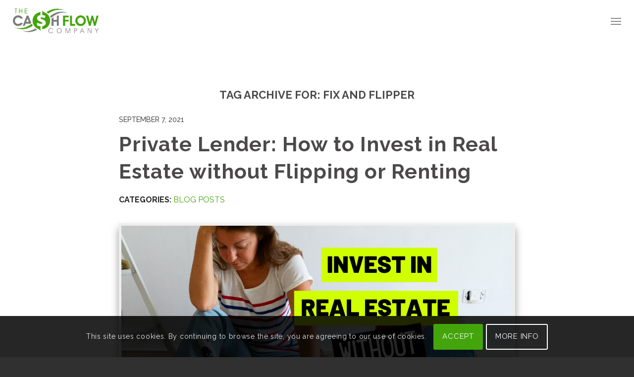

--- FILE ---
content_type: text/html; charset=UTF-8
request_url: https://thecashflowcompany.com/tag/fix-and-flipper/
body_size: 19880
content:
<!DOCTYPE html>
<html lang="en" class="html_stretched responsive av-preloader-active av-preloader-enabled  html_header_top html_logo_left html_main_nav_header html_menu_right html_custom html_header_sticky_disabled html_header_shrinking_disabled html_mobile_menu_tablet html_header_searchicon_disabled html_content_align_center html_header_unstick_top_disabled html_header_stretch html_minimal_header html_elegant-blog html_modern-blog html_av-submenu-hidden html_av-submenu-display-click html_av-overlay-side html_av-overlay-side-classic html_av-submenu-clone html_entry_id_3183 av-cookies-consent-show-message-bar av-cookies-cookie-consent-enabled av-cookies-can-opt-out av-cookies-user-silent-accept avia-cookie-check-browser-settings av-no-preview av-default-lightbox html_text_menu_active av-mobile-menu-switch-default">
<head>
<meta charset="UTF-8" />


<!-- mobile setting -->
<meta name="viewport" content="width=device-width, initial-scale=1">

<!-- Scripts/CSS and wp_head hook -->
	<!-- PopupPress Plugin v.3.1.8 - 6.9 -->
<meta name='robots' content='index, follow, max-image-preview:large, max-snippet:-1, max-video-preview:-1' />
<meta name="dlm-version" content="5.1.6">
				<script type='text/javascript'>

				function avia_cookie_check_sessionStorage()
				{
					//	FF throws error when all cookies blocked !!
					var sessionBlocked = false;
					try
					{
						var test = sessionStorage.getItem( 'aviaCookieRefused' ) != null;
					}
					catch(e)
					{
						sessionBlocked = true;
					}

					var aviaCookieRefused = ! sessionBlocked ? sessionStorage.getItem( 'aviaCookieRefused' ) : null;

					var html = document.getElementsByTagName('html')[0];

					/**
					 * Set a class to avoid calls to sessionStorage
					 */
					if( sessionBlocked || aviaCookieRefused )
					{
						if( html.className.indexOf('av-cookies-session-refused') < 0 )
						{
							html.className += ' av-cookies-session-refused';
						}
					}

					if( sessionBlocked || aviaCookieRefused || document.cookie.match(/aviaCookieConsent/) )
					{
						if( html.className.indexOf('av-cookies-user-silent-accept') >= 0 )
						{
							 html.className = html.className.replace(/\bav-cookies-user-silent-accept\b/g, '');
						}
					}
				}

				avia_cookie_check_sessionStorage();

			</script>
			
	<!-- This site is optimized with the Yoast SEO plugin v26.8 - https://yoast.com/product/yoast-seo-wordpress/ -->
	<title>fix and flipper Archives | The Cash Flow Company</title>
	<link rel="canonical" href="https://thecashflowcompany.com/tag/fix-and-flipper/" />
	<meta property="og:locale" content="en_US" />
	<meta property="og:type" content="article" />
	<meta property="og:title" content="fix and flipper Archives | The Cash Flow Company" />
	<meta property="og:url" content="https://thecashflowcompany.com/tag/fix-and-flipper/" />
	<meta property="og:site_name" content="The Cash Flow Company" />
	<meta property="og:image" content="https://thecashflowcompany.com/wp-content/uploads/2022/10/cashflow-company-share-banner.jpg" />
	<meta property="og:image:width" content="1200" />
	<meta property="og:image:height" content="660" />
	<meta property="og:image:type" content="image/jpeg" />
	<meta name="twitter:card" content="summary_large_image" />
	<script type="application/ld+json" class="yoast-schema-graph">{"@context":"https://schema.org","@graph":[{"@type":"CollectionPage","@id":"https://thecashflowcompany.com/tag/fix-and-flipper/","url":"https://thecashflowcompany.com/tag/fix-and-flipper/","name":"fix and flipper Archives | The Cash Flow Company","isPartOf":{"@id":"https://thecashflowcompany.com/#website"},"primaryImageOfPage":{"@id":"https://thecashflowcompany.com/tag/fix-and-flipper/#primaryimage"},"image":{"@id":"https://thecashflowcompany.com/tag/fix-and-flipper/#primaryimage"},"thumbnailUrl":"https://thecashflowcompany.com/wp-content/uploads/2021/09/Copy-of-JENNAS-YouTube-Thumbnails.png","breadcrumb":{"@id":"https://thecashflowcompany.com/tag/fix-and-flipper/#breadcrumb"},"inLanguage":"en"},{"@type":"ImageObject","inLanguage":"en","@id":"https://thecashflowcompany.com/tag/fix-and-flipper/#primaryimage","url":"https://thecashflowcompany.com/wp-content/uploads/2021/09/Copy-of-JENNAS-YouTube-Thumbnails.png","contentUrl":"https://thecashflowcompany.com/wp-content/uploads/2021/09/Copy-of-JENNAS-YouTube-Thumbnails.png","width":1280,"height":720,"caption":"Private Lender: How to Invest in Real Estate without Flipping or Renting"},{"@type":"BreadcrumbList","@id":"https://thecashflowcompany.com/tag/fix-and-flipper/#breadcrumb","itemListElement":[{"@type":"ListItem","position":1,"name":"Home","item":"https://thecashflowcompany.com/"},{"@type":"ListItem","position":2,"name":"fix and flipper"}]},{"@type":"WebSite","@id":"https://thecashflowcompany.com/#website","url":"https://thecashflowcompany.com/","name":"The Cash Flow Company","description":"Loans for Real Estate Investors, Focused on the Real Estate Investor","publisher":{"@id":"https://thecashflowcompany.com/#organization"},"potentialAction":[{"@type":"SearchAction","target":{"@type":"EntryPoint","urlTemplate":"https://thecashflowcompany.com/?s={search_term_string}"},"query-input":{"@type":"PropertyValueSpecification","valueRequired":true,"valueName":"search_term_string"}}],"inLanguage":"en"},{"@type":"Organization","@id":"https://thecashflowcompany.com/#organization","name":"The Cash Flow Company","url":"https://thecashflowcompany.com/","logo":{"@type":"ImageObject","inLanguage":"en","@id":"https://thecashflowcompany.com/#/schema/logo/image/","url":"https://thecashflowcompany.com/wp-content/uploads/2022/09/The-Cash-Flow-Company-logo.png","contentUrl":"https://thecashflowcompany.com/wp-content/uploads/2022/09/The-Cash-Flow-Company-logo.png","width":1166,"height":370,"caption":"The Cash Flow Company"},"image":{"@id":"https://thecashflowcompany.com/#/schema/logo/image/"},"sameAs":["https://www.youtube.com/channel/UCuCK4uuX7PpkC548jgg7_Cg"]}]}</script>
	<!-- / Yoast SEO plugin. -->


<link rel='dns-prefetch' href='//www.googletagmanager.com' />
<link rel="alternate" type="application/rss+xml" title="The Cash Flow Company &raquo; Feed" href="https://thecashflowcompany.com/feed/" />
<link rel="alternate" type="application/rss+xml" title="The Cash Flow Company &raquo; Comments Feed" href="https://thecashflowcompany.com/comments/feed/" />
<link rel="alternate" type="application/rss+xml" title="The Cash Flow Company &raquo; fix and flipper Tag Feed" href="https://thecashflowcompany.com/tag/fix-and-flipper/feed/" />
		<style>
			.lazyload,
			.lazyloading {
				max-width: 100%;
			}
		</style>
		<style id='wp-img-auto-sizes-contain-inline-css' type='text/css'>
img:is([sizes=auto i],[sizes^="auto," i]){contain-intrinsic-size:3000px 1500px}
/*# sourceURL=wp-img-auto-sizes-contain-inline-css */
</style>
<link rel='stylesheet' id='contact-form-7-css' href='https://thecashflowcompany.com/wp-content/plugins/contact-form-7/includes/css/styles.css?ver=6.1.4' type='text/css' media='all' />
<style id='contact-form-7-inline-css' type='text/css'>
.wpcf7 .wpcf7-recaptcha iframe {margin-bottom: 0;}.wpcf7 .wpcf7-recaptcha[data-align="center"] > div {margin: 0 auto;}.wpcf7 .wpcf7-recaptcha[data-align="right"] > div {margin: 0 0 0 auto;}
/*# sourceURL=contact-form-7-inline-css */
</style>
<link rel='stylesheet' id='wpa-css-css' href='https://thecashflowcompany.com/wp-content/plugins/honeypot/includes/css/wpa.css?ver=2.3.04' type='text/css' media='all' />
<link rel='stylesheet' id='pps_style-css' href='https://thecashflowcompany.com/wp-content/plugins/popup-press/css/pps_style.css?ver=3.1.8' type='text/css' media='screen' />
<style id='pps_style-inline-css' type='text/css'>

.pps-popup {
}
.pps-popup .pps-wrap {
}
.pps-popup .pps-wrap .pps-close {
}
.pps-popup .pps-wrap .pps-content {
}

/*# sourceURL=pps_style-inline-css */
</style>
<link rel='stylesheet' id='widgetopts-styles-css' href='https://thecashflowcompany.com/wp-content/plugins/widget-options/assets/css/widget-options.css?ver=4.1.3' type='text/css' media='all' />
<link rel='stylesheet' id='spam-protect-for-contact-form7-css' href='https://thecashflowcompany.com/wp-content/plugins/wp-contact-form-7-spam-blocker/frontend/css/spam-protect-for-contact-form7.css?ver=1.0.0' type='text/css' media='all' />
<link rel='stylesheet' id='wpcf7-redirect-script-frontend-css' href='https://thecashflowcompany.com/wp-content/plugins/wpcf7-redirect/build/assets/frontend-script.css?ver=2c532d7e2be36f6af233' type='text/css' media='all' />
<link rel='stylesheet' id='grw-public-main-css-css' href='https://thecashflowcompany.com/wp-content/plugins/widget-google-reviews/assets/css/public-main.css?ver=a5567d92c0a1ffc6fe0ca0d405b11635' type='text/css' media='all' />
<link rel='stylesheet' id='style-custom-css' href='https://thecashflowcompany.com/wp-content/themes/wp-tns/css/style-custom.css?ver=a5567d92c0a1ffc6fe0ca0d405b11635' type='text/css' media='all' />
<link rel='stylesheet' id='style-contact-css' href='https://thecashflowcompany.com/wp-content/themes/wp-tns/css/style-contact.css?ver=a5567d92c0a1ffc6fe0ca0d405b11635' type='text/css' media='all' />
<link rel='stylesheet' id='style-blog-css' href='https://thecashflowcompany.com/wp-content/themes/wp-tns/css/style-blog.css?ver=a5567d92c0a1ffc6fe0ca0d405b11635' type='text/css' media='screen' />
<link rel='stylesheet' id='avia-merged-styles-css' href='https://thecashflowcompany.com/wp-content/uploads/dynamic_avia/avia-merged-styles-af1b52c1d82fa0db47abaf583bac55c5---696fa12c9024e.css' type='text/css' media='all' />
<script type="text/javascript" src="https://thecashflowcompany.com/wp-includes/js/jquery/jquery.min.js?ver=3.7.1" id="jquery-core-js"></script>
<script type="text/javascript" src="https://thecashflowcompany.com/wp-content/plugins/wp-contact-form-7-spam-blocker/frontend/js/spam-protect-for-contact-form7.js?ver=1.0.0" id="spam-protect-for-contact-form7-js"></script>
<script type="text/javascript" defer="defer" src="https://thecashflowcompany.com/wp-content/plugins/widget-google-reviews/assets/js/public-main.js?ver=a5567d92c0a1ffc6fe0ca0d405b11635" id="grw-public-main-js-js"></script>
<script type="text/javascript" src="https://thecashflowcompany.com/wp-content/themes/enfold/js/avia-js.js?ver=7.1" id="avia-js-js"></script>
<script type="text/javascript" src="https://thecashflowcompany.com/wp-content/themes/enfold/js/avia-compat.js?ver=7.1" id="avia-compat-js"></script>
<script type="text/javascript" src="https://thecashflowcompany.com/wp-content/themes/wp-tns/js/avia-snippet-site-preloader.js?ver=a5567d92c0a1ffc6fe0ca0d405b11635" id="avia-siteloader-js-js"></script>

<!-- Google tag (gtag.js) snippet added by Site Kit -->
<!-- Google Analytics snippet added by Site Kit -->
<script type="text/javascript" src="https://www.googletagmanager.com/gtag/js?id=G-BHH305EBRR" id="google_gtagjs-js" async></script>
<script type="text/javascript" id="google_gtagjs-js-after">
/* <![CDATA[ */
window.dataLayer = window.dataLayer || [];function gtag(){dataLayer.push(arguments);}
gtag("set","linker",{"domains":["thecashflowcompany.com"]});
gtag("js", new Date());
gtag("set", "developer_id.dZTNiMT", true);
gtag("config", "G-BHH305EBRR");
 window._googlesitekit = window._googlesitekit || {}; window._googlesitekit.throttledEvents = []; window._googlesitekit.gtagEvent = (name, data) => { var key = JSON.stringify( { name, data } ); if ( !! window._googlesitekit.throttledEvents[ key ] ) { return; } window._googlesitekit.throttledEvents[ key ] = true; setTimeout( () => { delete window._googlesitekit.throttledEvents[ key ]; }, 5 ); gtag( "event", name, { ...data, event_source: "site-kit" } ); }; 
//# sourceURL=google_gtagjs-js-after
/* ]]> */
</script>
<link rel="https://api.w.org/" href="https://thecashflowcompany.com/wp-json/" /><link rel="alternate" title="JSON" type="application/json" href="https://thecashflowcompany.com/wp-json/wp/v2/tags/162" /><link rel="EditURI" type="application/rsd+xml" title="RSD" href="https://thecashflowcompany.com/xmlrpc.php?rsd" />
<meta name="generator" content="Site Kit by Google 1.170.0" />		<script>
			document.documentElement.className = document.documentElement.className.replace('no-js', 'js');
		</script>
				<style>
			.no-js img.lazyload {
				display: none;
			}

			figure.wp-block-image img.lazyloading {
				min-width: 150px;
			}

			.lazyload,
			.lazyloading {
				--smush-placeholder-width: 100px;
				--smush-placeholder-aspect-ratio: 1/1;
				width: var(--smush-image-width, var(--smush-placeholder-width)) !important;
				aspect-ratio: var(--smush-image-aspect-ratio, var(--smush-placeholder-aspect-ratio)) !important;
			}

						.lazyload, .lazyloading {
				opacity: 0;
			}

			.lazyloaded {
				opacity: 1;
				transition: opacity 400ms;
				transition-delay: 0ms;
			}

					</style>
		
<link rel="preconnect" href="https://fonts.gstatic.com" />
<link rel="preload" as="style" href="https://fonts.googleapis.com/css2?family=Raleway:ital,wght@0,700;1,700&display=swap" />
<link rel="stylesheet" href="https://fonts.googleapis.com/css2?family=Raleway:ital,wght@0,700;1,700&display=swap" media="print" onload="this.media='all'" />

<noscript>
  <link
    rel="stylesheet"
    href="https://fonts.googleapis.com/css2?family=Raleway:ital,wght@0,700;1,700&display=swap"
  />
</noscript>

    
<script async src="https://pagead2.googlesyndication.com/pagead/js/adsbygoogle.js?client=ca-pub-1520190597256416" crossorigin="anonymous"></script>

    
<link rel="icon" href="https://thecashflowcompany.com/wp-content/uploads/2022/09/favicon.png" type="image/png">
<!--[if lt IE 9]><script src="https://thecashflowcompany.com/wp-content/themes/enfold/js/html5shiv.js"></script><![endif]--><link rel="profile" href="https://gmpg.org/xfn/11" />
<link rel="alternate" type="application/rss+xml" title="The Cash Flow Company RSS2 Feed" href="https://thecashflowcompany.com/feed/" />
<link rel="pingback" href="https://thecashflowcompany.com/xmlrpc.php" />

<style type='text/css' media='screen'>
 #top #header_main > .container, #top #header_main > .container .main_menu  .av-main-nav > li > a, #top #header_main #menu-item-shop .cart_dropdown_link{ height:85px; line-height: 85px; }
 .html_top_nav_header .av-logo-container{ height:85px;  }
 .html_header_top.html_header_sticky #top #wrap_all #main{ padding-top:83px; } 
</style>
<style type="text/css">
#popuppress-11107 {
			width: 640px;
			height: auto;
			-webkit-border-radius: 7px;
			-moz-border-radius: 7px;
			border-radius: 7px;
			border: solid 8px rgba(0,0,0,0.4);
		}
		#popuppress-11107 .pps-wrap {
			padding: 15px 20px 15px 20px;
			background-color: #FFFFFF;
			-webkit-border-radius: 5px;
			-moz-border-radius: 5px;
			border-radius: 5px;
		}
		@media screen and (max-width: 600px){
			#popuppress-11107 .pps-wrap {
			  padding: 0.6em;
			}
		}
		#popuppress-11107 .pps-header {
			background-color: #FFFFFF;
			-moz-border-radius: 2px 2px 0px 0px;
			-webkit-border-radius: 2px 2px 0px 0px;
			border-radius: 2px 2px 0px 0px;
		}
		#popuppress-11107 .pps-header h3 {
			margin-bottom: 10px;
			padding-top: 0px;
			padding-right: 0px;
			padding-bottom: 14px;
			padding-left: 0px;
			border-color: #EEEEEE;
			line-height: 1.4;
			font-size: 20px;
			color: #444444;
			text-align: left
		}
		#popuppress-11107 .pps-content {
			padding: 0px;
		}

		#popuppress-11107 .pps-iframe iframe {
			height: 460px;
		}
		#popuppress-11107 .pps-pdf iframe {
			height: 460px;
		}
		#popuppress-11107 .pps-embed{
			min-height: 460px;
		}
		#popuppress-11107 .pps-embed iframe {
			width: 100%;
			height: 460px;
		}
		#popuppress-11107 .pps-control-nav {
			bottom: -38px;
		}
		
		#popuppress-11107 .pps-content,
		#popuppress-11107 .pps-content p,
		#popuppress-11107 .pps-content ul,
		#popuppress-11107 .pps-content ol,
		#popuppress-11107 .pps-content em,
		#popuppress-11107 .pps-content span,
		#popuppress-11107 .pps-content a {
			font-size: 16px;
			line-height: 1.6;
		}
		#popuppress-11107 .pps-content h1 {
			font-size: 32px;
			line-height: 1.3;
			margin: 0.5em 0;
			padding: 0px;
		}
		#popuppress-11107 .pps-content h2 {
			font-size: 27.2px;
			line-height: 1.3;
			margin: 0.4em 0;
			padding: 0px;
		}
		#popuppress-11107 .pps-content h3 {
			font-size: 20.8px;
			line-height: 1.3;
			margin: 0.3em 0;
			padding: 0px;
		}
		/* Customize the button of the popup */
a.pps-btn.pps-button-popup {
 color: #FFF;
 font-size: 12px;
 line-height: 1.6;
 font-weight: bold;
 padding:5px 14px 4px;
 font-family: Arial, Helvetica, sans-serif;
 background-color: #348ECC;
 border-bottom: 2px solid #1B80C5;
 border-radius: 3px;
}
a.pps-btn.pps-button-popup:hover {
 background-color: #3C9CDD;
 border-color: #1B80C5;
}
/* Add additional styles */

		#popuppress-11107.pps-popup.pps-has-border:before {
			
			top: -22px;
			right: -22px;
			width: 46px;
			height: 46px;
			-webkit-border-radius: 46px;
			-moz-border-radius: 46px;
			border-radius: 46px;
			background-color: rgba(0,0,0,0.4);
		
		}
		#popuppress-11107 .pps-close {
			position: absolute;
			top: -14px;
			right: -14px;
		}
		#popuppress-11107 .pps-close a.pps-close-link {
		    font-size: 18px;
			width: 18px;
			height: 18px;
			line-height: 1;
			background-color: #FFFFFF;
			-webkit-border-radius: 18px;
			-moz-border-radius: 18px;
			border-radius: 18px;
		}
		#popuppress-11107 .pps-close a.pps-close-link i.pps-icon:before{
			line-height: 1;
			color: #999999
		}
		#popuppress-11107 .pps-close a.pps-close-link:hover i.pps-icon:before{
			color: #222222
		}
</style><style type="text/css">
		@font-face {font-family: 'entypo-fontello-enfold'; font-weight: normal; font-style: normal; font-display: auto;
		src: url('https://thecashflowcompany.com/wp-content/themes/enfold/config-templatebuilder/avia-template-builder/assets/fonts/entypo-fontello-enfold/entypo-fontello-enfold.woff2') format('woff2'),
		url('https://thecashflowcompany.com/wp-content/themes/enfold/config-templatebuilder/avia-template-builder/assets/fonts/entypo-fontello-enfold/entypo-fontello-enfold.woff') format('woff'),
		url('https://thecashflowcompany.com/wp-content/themes/enfold/config-templatebuilder/avia-template-builder/assets/fonts/entypo-fontello-enfold/entypo-fontello-enfold.ttf') format('truetype'),
		url('https://thecashflowcompany.com/wp-content/themes/enfold/config-templatebuilder/avia-template-builder/assets/fonts/entypo-fontello-enfold/entypo-fontello-enfold.svg#entypo-fontello-enfold') format('svg'),
		url('https://thecashflowcompany.com/wp-content/themes/enfold/config-templatebuilder/avia-template-builder/assets/fonts/entypo-fontello-enfold/entypo-fontello-enfold.eot'),
		url('https://thecashflowcompany.com/wp-content/themes/enfold/config-templatebuilder/avia-template-builder/assets/fonts/entypo-fontello-enfold/entypo-fontello-enfold.eot?#iefix') format('embedded-opentype');
		}

		#top .avia-font-entypo-fontello-enfold, body .avia-font-entypo-fontello-enfold, html body [data-av_iconfont='entypo-fontello-enfold']:before{ font-family: 'entypo-fontello-enfold'; }
		
		@font-face {font-family: 'entypo-fontello'; font-weight: normal; font-style: normal; font-display: auto;
		src: url('https://thecashflowcompany.com/wp-content/themes/enfold/config-templatebuilder/avia-template-builder/assets/fonts/entypo-fontello/entypo-fontello.woff2') format('woff2'),
		url('https://thecashflowcompany.com/wp-content/themes/enfold/config-templatebuilder/avia-template-builder/assets/fonts/entypo-fontello/entypo-fontello.woff') format('woff'),
		url('https://thecashflowcompany.com/wp-content/themes/enfold/config-templatebuilder/avia-template-builder/assets/fonts/entypo-fontello/entypo-fontello.ttf') format('truetype'),
		url('https://thecashflowcompany.com/wp-content/themes/enfold/config-templatebuilder/avia-template-builder/assets/fonts/entypo-fontello/entypo-fontello.svg#entypo-fontello') format('svg'),
		url('https://thecashflowcompany.com/wp-content/themes/enfold/config-templatebuilder/avia-template-builder/assets/fonts/entypo-fontello/entypo-fontello.eot'),
		url('https://thecashflowcompany.com/wp-content/themes/enfold/config-templatebuilder/avia-template-builder/assets/fonts/entypo-fontello/entypo-fontello.eot?#iefix') format('embedded-opentype');
		}

		#top .avia-font-entypo-fontello, body .avia-font-entypo-fontello, html body [data-av_iconfont='entypo-fontello']:before{ font-family: 'entypo-fontello'; }
		</style>

<!--
Debugging Info for Theme support: 

Theme: Enfold
Version: 7.1
Installed: enfold
AviaFramework Version: 5.6
AviaBuilder Version: 6.0
aviaElementManager Version: 1.0.1
- - - - - - - - - - -
ChildTheme: WP TNS
ChildTheme Version: 1.0
ChildTheme Installed: enfold

- - - - - - - - - - -
ML:512-PU:132-PLA:29
WP:6.9
Compress: CSS:all theme files - JS:disabled
Updates: disabled
PLAu:27
-->
<style id='global-styles-inline-css' type='text/css'>
:root{--wp--preset--aspect-ratio--square: 1;--wp--preset--aspect-ratio--4-3: 4/3;--wp--preset--aspect-ratio--3-4: 3/4;--wp--preset--aspect-ratio--3-2: 3/2;--wp--preset--aspect-ratio--2-3: 2/3;--wp--preset--aspect-ratio--16-9: 16/9;--wp--preset--aspect-ratio--9-16: 9/16;--wp--preset--color--black: #000000;--wp--preset--color--cyan-bluish-gray: #abb8c3;--wp--preset--color--white: #ffffff;--wp--preset--color--pale-pink: #f78da7;--wp--preset--color--vivid-red: #cf2e2e;--wp--preset--color--luminous-vivid-orange: #ff6900;--wp--preset--color--luminous-vivid-amber: #fcb900;--wp--preset--color--light-green-cyan: #7bdcb5;--wp--preset--color--vivid-green-cyan: #00d084;--wp--preset--color--pale-cyan-blue: #8ed1fc;--wp--preset--color--vivid-cyan-blue: #0693e3;--wp--preset--color--vivid-purple: #9b51e0;--wp--preset--color--metallic-red: #b02b2c;--wp--preset--color--maximum-yellow-red: #edae44;--wp--preset--color--yellow-sun: #eeee22;--wp--preset--color--palm-leaf: #83a846;--wp--preset--color--aero: #7bb0e7;--wp--preset--color--old-lavender: #745f7e;--wp--preset--color--steel-teal: #5f8789;--wp--preset--color--raspberry-pink: #d65799;--wp--preset--color--medium-turquoise: #4ecac2;--wp--preset--gradient--vivid-cyan-blue-to-vivid-purple: linear-gradient(135deg,rgb(6,147,227) 0%,rgb(155,81,224) 100%);--wp--preset--gradient--light-green-cyan-to-vivid-green-cyan: linear-gradient(135deg,rgb(122,220,180) 0%,rgb(0,208,130) 100%);--wp--preset--gradient--luminous-vivid-amber-to-luminous-vivid-orange: linear-gradient(135deg,rgb(252,185,0) 0%,rgb(255,105,0) 100%);--wp--preset--gradient--luminous-vivid-orange-to-vivid-red: linear-gradient(135deg,rgb(255,105,0) 0%,rgb(207,46,46) 100%);--wp--preset--gradient--very-light-gray-to-cyan-bluish-gray: linear-gradient(135deg,rgb(238,238,238) 0%,rgb(169,184,195) 100%);--wp--preset--gradient--cool-to-warm-spectrum: linear-gradient(135deg,rgb(74,234,220) 0%,rgb(151,120,209) 20%,rgb(207,42,186) 40%,rgb(238,44,130) 60%,rgb(251,105,98) 80%,rgb(254,248,76) 100%);--wp--preset--gradient--blush-light-purple: linear-gradient(135deg,rgb(255,206,236) 0%,rgb(152,150,240) 100%);--wp--preset--gradient--blush-bordeaux: linear-gradient(135deg,rgb(254,205,165) 0%,rgb(254,45,45) 50%,rgb(107,0,62) 100%);--wp--preset--gradient--luminous-dusk: linear-gradient(135deg,rgb(255,203,112) 0%,rgb(199,81,192) 50%,rgb(65,88,208) 100%);--wp--preset--gradient--pale-ocean: linear-gradient(135deg,rgb(255,245,203) 0%,rgb(182,227,212) 50%,rgb(51,167,181) 100%);--wp--preset--gradient--electric-grass: linear-gradient(135deg,rgb(202,248,128) 0%,rgb(113,206,126) 100%);--wp--preset--gradient--midnight: linear-gradient(135deg,rgb(2,3,129) 0%,rgb(40,116,252) 100%);--wp--preset--font-size--small: 1rem;--wp--preset--font-size--medium: 1.125rem;--wp--preset--font-size--large: 1.75rem;--wp--preset--font-size--x-large: clamp(1.75rem, 3vw, 2.25rem);--wp--preset--spacing--20: 0.44rem;--wp--preset--spacing--30: 0.67rem;--wp--preset--spacing--40: 1rem;--wp--preset--spacing--50: 1.5rem;--wp--preset--spacing--60: 2.25rem;--wp--preset--spacing--70: 3.38rem;--wp--preset--spacing--80: 5.06rem;--wp--preset--shadow--natural: 6px 6px 9px rgba(0, 0, 0, 0.2);--wp--preset--shadow--deep: 12px 12px 50px rgba(0, 0, 0, 0.4);--wp--preset--shadow--sharp: 6px 6px 0px rgba(0, 0, 0, 0.2);--wp--preset--shadow--outlined: 6px 6px 0px -3px rgb(255, 255, 255), 6px 6px rgb(0, 0, 0);--wp--preset--shadow--crisp: 6px 6px 0px rgb(0, 0, 0);}:root { --wp--style--global--content-size: 800px;--wp--style--global--wide-size: 1130px; }:where(body) { margin: 0; }.wp-site-blocks > .alignleft { float: left; margin-right: 2em; }.wp-site-blocks > .alignright { float: right; margin-left: 2em; }.wp-site-blocks > .aligncenter { justify-content: center; margin-left: auto; margin-right: auto; }:where(.is-layout-flex){gap: 0.5em;}:where(.is-layout-grid){gap: 0.5em;}.is-layout-flow > .alignleft{float: left;margin-inline-start: 0;margin-inline-end: 2em;}.is-layout-flow > .alignright{float: right;margin-inline-start: 2em;margin-inline-end: 0;}.is-layout-flow > .aligncenter{margin-left: auto !important;margin-right: auto !important;}.is-layout-constrained > .alignleft{float: left;margin-inline-start: 0;margin-inline-end: 2em;}.is-layout-constrained > .alignright{float: right;margin-inline-start: 2em;margin-inline-end: 0;}.is-layout-constrained > .aligncenter{margin-left: auto !important;margin-right: auto !important;}.is-layout-constrained > :where(:not(.alignleft):not(.alignright):not(.alignfull)){max-width: var(--wp--style--global--content-size);margin-left: auto !important;margin-right: auto !important;}.is-layout-constrained > .alignwide{max-width: var(--wp--style--global--wide-size);}body .is-layout-flex{display: flex;}.is-layout-flex{flex-wrap: wrap;align-items: center;}.is-layout-flex > :is(*, div){margin: 0;}body .is-layout-grid{display: grid;}.is-layout-grid > :is(*, div){margin: 0;}body{padding-top: 0px;padding-right: 0px;padding-bottom: 0px;padding-left: 0px;}a:where(:not(.wp-element-button)){text-decoration: underline;}:root :where(.wp-element-button, .wp-block-button__link){background-color: #32373c;border-width: 0;color: #fff;font-family: inherit;font-size: inherit;font-style: inherit;font-weight: inherit;letter-spacing: inherit;line-height: inherit;padding-top: calc(0.667em + 2px);padding-right: calc(1.333em + 2px);padding-bottom: calc(0.667em + 2px);padding-left: calc(1.333em + 2px);text-decoration: none;text-transform: inherit;}.has-black-color{color: var(--wp--preset--color--black) !important;}.has-cyan-bluish-gray-color{color: var(--wp--preset--color--cyan-bluish-gray) !important;}.has-white-color{color: var(--wp--preset--color--white) !important;}.has-pale-pink-color{color: var(--wp--preset--color--pale-pink) !important;}.has-vivid-red-color{color: var(--wp--preset--color--vivid-red) !important;}.has-luminous-vivid-orange-color{color: var(--wp--preset--color--luminous-vivid-orange) !important;}.has-luminous-vivid-amber-color{color: var(--wp--preset--color--luminous-vivid-amber) !important;}.has-light-green-cyan-color{color: var(--wp--preset--color--light-green-cyan) !important;}.has-vivid-green-cyan-color{color: var(--wp--preset--color--vivid-green-cyan) !important;}.has-pale-cyan-blue-color{color: var(--wp--preset--color--pale-cyan-blue) !important;}.has-vivid-cyan-blue-color{color: var(--wp--preset--color--vivid-cyan-blue) !important;}.has-vivid-purple-color{color: var(--wp--preset--color--vivid-purple) !important;}.has-metallic-red-color{color: var(--wp--preset--color--metallic-red) !important;}.has-maximum-yellow-red-color{color: var(--wp--preset--color--maximum-yellow-red) !important;}.has-yellow-sun-color{color: var(--wp--preset--color--yellow-sun) !important;}.has-palm-leaf-color{color: var(--wp--preset--color--palm-leaf) !important;}.has-aero-color{color: var(--wp--preset--color--aero) !important;}.has-old-lavender-color{color: var(--wp--preset--color--old-lavender) !important;}.has-steel-teal-color{color: var(--wp--preset--color--steel-teal) !important;}.has-raspberry-pink-color{color: var(--wp--preset--color--raspberry-pink) !important;}.has-medium-turquoise-color{color: var(--wp--preset--color--medium-turquoise) !important;}.has-black-background-color{background-color: var(--wp--preset--color--black) !important;}.has-cyan-bluish-gray-background-color{background-color: var(--wp--preset--color--cyan-bluish-gray) !important;}.has-white-background-color{background-color: var(--wp--preset--color--white) !important;}.has-pale-pink-background-color{background-color: var(--wp--preset--color--pale-pink) !important;}.has-vivid-red-background-color{background-color: var(--wp--preset--color--vivid-red) !important;}.has-luminous-vivid-orange-background-color{background-color: var(--wp--preset--color--luminous-vivid-orange) !important;}.has-luminous-vivid-amber-background-color{background-color: var(--wp--preset--color--luminous-vivid-amber) !important;}.has-light-green-cyan-background-color{background-color: var(--wp--preset--color--light-green-cyan) !important;}.has-vivid-green-cyan-background-color{background-color: var(--wp--preset--color--vivid-green-cyan) !important;}.has-pale-cyan-blue-background-color{background-color: var(--wp--preset--color--pale-cyan-blue) !important;}.has-vivid-cyan-blue-background-color{background-color: var(--wp--preset--color--vivid-cyan-blue) !important;}.has-vivid-purple-background-color{background-color: var(--wp--preset--color--vivid-purple) !important;}.has-metallic-red-background-color{background-color: var(--wp--preset--color--metallic-red) !important;}.has-maximum-yellow-red-background-color{background-color: var(--wp--preset--color--maximum-yellow-red) !important;}.has-yellow-sun-background-color{background-color: var(--wp--preset--color--yellow-sun) !important;}.has-palm-leaf-background-color{background-color: var(--wp--preset--color--palm-leaf) !important;}.has-aero-background-color{background-color: var(--wp--preset--color--aero) !important;}.has-old-lavender-background-color{background-color: var(--wp--preset--color--old-lavender) !important;}.has-steel-teal-background-color{background-color: var(--wp--preset--color--steel-teal) !important;}.has-raspberry-pink-background-color{background-color: var(--wp--preset--color--raspberry-pink) !important;}.has-medium-turquoise-background-color{background-color: var(--wp--preset--color--medium-turquoise) !important;}.has-black-border-color{border-color: var(--wp--preset--color--black) !important;}.has-cyan-bluish-gray-border-color{border-color: var(--wp--preset--color--cyan-bluish-gray) !important;}.has-white-border-color{border-color: var(--wp--preset--color--white) !important;}.has-pale-pink-border-color{border-color: var(--wp--preset--color--pale-pink) !important;}.has-vivid-red-border-color{border-color: var(--wp--preset--color--vivid-red) !important;}.has-luminous-vivid-orange-border-color{border-color: var(--wp--preset--color--luminous-vivid-orange) !important;}.has-luminous-vivid-amber-border-color{border-color: var(--wp--preset--color--luminous-vivid-amber) !important;}.has-light-green-cyan-border-color{border-color: var(--wp--preset--color--light-green-cyan) !important;}.has-vivid-green-cyan-border-color{border-color: var(--wp--preset--color--vivid-green-cyan) !important;}.has-pale-cyan-blue-border-color{border-color: var(--wp--preset--color--pale-cyan-blue) !important;}.has-vivid-cyan-blue-border-color{border-color: var(--wp--preset--color--vivid-cyan-blue) !important;}.has-vivid-purple-border-color{border-color: var(--wp--preset--color--vivid-purple) !important;}.has-metallic-red-border-color{border-color: var(--wp--preset--color--metallic-red) !important;}.has-maximum-yellow-red-border-color{border-color: var(--wp--preset--color--maximum-yellow-red) !important;}.has-yellow-sun-border-color{border-color: var(--wp--preset--color--yellow-sun) !important;}.has-palm-leaf-border-color{border-color: var(--wp--preset--color--palm-leaf) !important;}.has-aero-border-color{border-color: var(--wp--preset--color--aero) !important;}.has-old-lavender-border-color{border-color: var(--wp--preset--color--old-lavender) !important;}.has-steel-teal-border-color{border-color: var(--wp--preset--color--steel-teal) !important;}.has-raspberry-pink-border-color{border-color: var(--wp--preset--color--raspberry-pink) !important;}.has-medium-turquoise-border-color{border-color: var(--wp--preset--color--medium-turquoise) !important;}.has-vivid-cyan-blue-to-vivid-purple-gradient-background{background: var(--wp--preset--gradient--vivid-cyan-blue-to-vivid-purple) !important;}.has-light-green-cyan-to-vivid-green-cyan-gradient-background{background: var(--wp--preset--gradient--light-green-cyan-to-vivid-green-cyan) !important;}.has-luminous-vivid-amber-to-luminous-vivid-orange-gradient-background{background: var(--wp--preset--gradient--luminous-vivid-amber-to-luminous-vivid-orange) !important;}.has-luminous-vivid-orange-to-vivid-red-gradient-background{background: var(--wp--preset--gradient--luminous-vivid-orange-to-vivid-red) !important;}.has-very-light-gray-to-cyan-bluish-gray-gradient-background{background: var(--wp--preset--gradient--very-light-gray-to-cyan-bluish-gray) !important;}.has-cool-to-warm-spectrum-gradient-background{background: var(--wp--preset--gradient--cool-to-warm-spectrum) !important;}.has-blush-light-purple-gradient-background{background: var(--wp--preset--gradient--blush-light-purple) !important;}.has-blush-bordeaux-gradient-background{background: var(--wp--preset--gradient--blush-bordeaux) !important;}.has-luminous-dusk-gradient-background{background: var(--wp--preset--gradient--luminous-dusk) !important;}.has-pale-ocean-gradient-background{background: var(--wp--preset--gradient--pale-ocean) !important;}.has-electric-grass-gradient-background{background: var(--wp--preset--gradient--electric-grass) !important;}.has-midnight-gradient-background{background: var(--wp--preset--gradient--midnight) !important;}.has-small-font-size{font-size: var(--wp--preset--font-size--small) !important;}.has-medium-font-size{font-size: var(--wp--preset--font-size--medium) !important;}.has-large-font-size{font-size: var(--wp--preset--font-size--large) !important;}.has-x-large-font-size{font-size: var(--wp--preset--font-size--x-large) !important;}
/*# sourceURL=global-styles-inline-css */
</style>
</head>

<body data-rsssl=1 id="top" class="archive tag tag-fix-and-flipper tag-162 wp-theme-enfold wp-child-theme-wp-tns stretched rtl_columns av-curtain-numeric raleway  avia-responsive-images-support av-recaptcha-enabled av-google-badge-hide" itemscope="itemscope" itemtype="https://schema.org/WebPage" >

	<div class='av-siteloader-wrap  av-transition-with-logo'><div class="av-siteloader-inner"><div class="av-siteloader-cell"><img class='av-preloading-logo lazyload' data-src='https://thecashflowcompany.com/wp-content/uploads/2022/09/The-Cash-Flow-Company-logo.png' alt='Loading' title='Loading' src='[data-uri]' style='--smush-placeholder-width: 1166px; --smush-placeholder-aspect-ratio: 1166/370;' /><div class="av-siteloader"><div class="av-siteloader-extra"></div></div></div></div></div>
	<div id='wrap_all'>

	
<header id='header' class='all_colors header_color light_bg_color  av_header_top av_logo_left av_main_nav_header av_menu_right av_custom av_header_sticky_disabled av_header_shrinking_disabled av_header_stretch av_mobile_menu_tablet av_header_searchicon_disabled av_header_unstick_top_disabled av_minimal_header av_bottom_nav_disabled  av_header_border_disabled'  role="banner" itemscope="itemscope" itemtype="https://schema.org/WPHeader" >

		<div  id='header_main' class='container_wrap container_wrap_logo'>
	
        <div class='container av-logo-container'><div class='inner-container'><span class='logo avia-standard-logo'><a href='https://thecashflowcompany.com/' class='' aria-label='The Cash Flow Company' title='The Cash Flow Company'><img data-src="https://thecashflowcompany.com/wp-content/uploads/2022/09/The-Cash-Flow-Company-logo.png" data-srcset="https://thecashflowcompany.com/wp-content/uploads/2022/09/The-Cash-Flow-Company-logo.png 1166w, https://thecashflowcompany.com/wp-content/uploads/2022/09/The-Cash-Flow-Company-logo-300x95.png 300w, https://thecashflowcompany.com/wp-content/uploads/2022/09/The-Cash-Flow-Company-logo-1030x327.png 1030w, https://thecashflowcompany.com/wp-content/uploads/2022/09/The-Cash-Flow-Company-logo-768x244.png 768w, https://thecashflowcompany.com/wp-content/uploads/2022/09/The-Cash-Flow-Company-logo-705x224.png 705w" data-sizes="(max-width: 1166px) 100vw, 1166px" height="100" width="300" alt='The Cash Flow Company' title='The Cash Flow Company' src="[data-uri]" class="lazyload" style="--smush-placeholder-width: 300px; --smush-placeholder-aspect-ratio: 300/100;" /></a></span><nav class='main_menu' data-selectname='Select a page'  role="navigation" itemscope="itemscope" itemtype="https://schema.org/SiteNavigationElement" ><div class="avia-menu av-main-nav-wrap"><ul id="avia-menu" class="menu av-main-nav"><li role="menuitem" id="menu-item-10881" class="menu-item menu-item-type-post_type menu-item-object-page menu-item-home menu-item-top-level menu-item-top-level-1"><a href="https://thecashflowcompany.com/" itemprop="url" tabindex="0" data-wpel-link="internal"><span class="avia-bullet"></span><span class="avia-menu-text">Home</span><span class="avia-menu-fx"><span class="avia-arrow-wrap"><span class="avia-arrow"></span></span></span></a></li>
<li role="menuitem" id="menu-item-10882" class="menu-item menu-item-type-post_type menu-item-object-page menu-item-has-children menu-item-top-level menu-item-top-level-2"><a href="https://thecashflowcompany.com/loans-and-rates-2/" itemprop="url" tabindex="0" data-wpel-link="internal"><span class="avia-bullet"></span><span class="avia-menu-text">Loan Options</span><span class="avia-menu-fx"><span class="avia-arrow-wrap"><span class="avia-arrow"></span></span></span></a>


<ul class="sub-menu">
	<li role="menuitem" id="menu-item-10883" class="menu-item menu-item-type-post_type menu-item-object-page"><a href="https://thecashflowcompany.com/bridge-loans-and-short-term-financing-options/" itemprop="url" tabindex="0" data-wpel-link="internal"><span class="avia-bullet"></span><span class="avia-menu-text">Bridge Loans</span></a></li>
	<li role="menuitem" id="menu-item-10884" class="menu-item menu-item-type-post_type menu-item-object-page"><a href="https://thecashflowcompany.com/dscr-loan/" itemprop="url" tabindex="0" data-wpel-link="internal"><span class="avia-bullet"></span><span class="avia-menu-text">DSCR Loan</span></a></li>
	<li role="menuitem" id="menu-item-10885" class="menu-item menu-item-type-post_type menu-item-object-page menu-item-has-children"><a href="https://thecashflowcompany.com/fix-and-flip-loans/" itemprop="url" tabindex="0" data-wpel-link="internal"><span class="avia-bullet"></span><span class="avia-menu-text">Fix and Flip Loans</span></a>
	<ul class="sub-menu">
		<li role="menuitem" id="menu-item-10886" class="menu-item menu-item-type-post_type menu-item-object-page"><a href="https://thecashflowcompany.com/fix-and-flip-loans/gallery/" itemprop="url" tabindex="0" data-wpel-link="internal"><span class="avia-bullet"></span><span class="avia-menu-text">Fix and Flip Gallery</span></a></li>
	</ul>
</li>
	<li role="menuitem" id="menu-item-10888" class="menu-item menu-item-type-post_type menu-item-object-page"><a href="https://thecashflowcompany.com/finish-a-project-loan/" itemprop="url" tabindex="0" data-wpel-link="internal"><span class="avia-bullet"></span><span class="avia-menu-text">Finish a Project Loan</span></a></li>
	<li role="menuitem" id="menu-item-10892" class="menu-item menu-item-type-post_type menu-item-object-page"><a href="https://thecashflowcompany.com/credit-score-911-usage-loan/" itemprop="url" tabindex="0" data-wpel-link="internal"><span class="avia-bullet"></span><span class="avia-menu-text">Credit Score 911 Usage Loan</span></a></li>
</ul>
</li>
<li role="menuitem" id="menu-item-10894" class="menu-item menu-item-type-post_type menu-item-object-page menu-item-has-children menu-item-top-level menu-item-top-level-3"><a href="https://thecashflowcompany.com/freebies-2/" itemprop="url" tabindex="0" data-wpel-link="internal"><span class="avia-bullet"></span><span class="avia-menu-text">Freebies</span><span class="avia-menu-fx"><span class="avia-arrow-wrap"><span class="avia-arrow"></span></span></span></a>


<ul class="sub-menu">
	<li role="menuitem" id="menu-item-12409" class="menu-item menu-item-type-post_type menu-item-object-page"><a href="https://thecashflowcompany.com/freebies-2/moneybucketscalc/" itemprop="url" tabindex="0" data-wpel-link="internal"><span class="avia-bullet"></span><span class="avia-menu-text">Money Buckets Calculator</span></a></li>
	<li role="menuitem" id="menu-item-12258" class="menu-item menu-item-type-custom menu-item-object-custom"><a href="https://TCFCoach.kartra.com/page/OZK2053" itemprop="url" tabindex="0" data-wpel-link="external" target="_blank" rel="external noopener noreferrer"><span class="avia-bullet"></span><span class="avia-menu-text">DSCR Calculator</span></a></li>
	<li role="menuitem" id="menu-item-12464" class="menu-item menu-item-type-post_type menu-item-object-page"><a href="https://thecashflowcompany.com/freebies-2/calculator/" itemprop="url" tabindex="0" data-wpel-link="internal"><span class="avia-bullet"></span><span class="avia-menu-text">BRRRR Calculator</span></a></li>
	<li role="menuitem" id="menu-item-12924" class="menu-item menu-item-type-post_type menu-item-object-page"><a href="https://thecashflowcompany.com/freebies-2/brrrr-roadmap/" itemprop="url" tabindex="0" data-wpel-link="internal"><span class="avia-bullet"></span><span class="avia-menu-text">BRRRR and RRRRB Roadmaps</span></a></li>
	<li role="menuitem" id="menu-item-12269" class="menu-item menu-item-type-custom menu-item-object-custom"><a href="https://TCFCoach.kartra.com/page/JOa2073" itemprop="url" tabindex="0" data-wpel-link="external" target="_blank" rel="external noopener noreferrer"><span class="avia-bullet"></span><span class="avia-menu-text">HELOC Questionnaire</span></a></li>
	<li role="menuitem" id="menu-item-12270" class="menu-item menu-item-type-custom menu-item-object-custom"><a href="https://TCFCoach.kartra.com/page/H8q2076" itemprop="url" tabindex="0" data-wpel-link="external" target="_blank" rel="external noopener noreferrer"><span class="avia-bullet"></span><span class="avia-menu-text">Real Private Money Checklist</span></a></li>
</ul>
</li>
<li role="menuitem" id="menu-item-12268" class="apply-menu-btn menu-item menu-item-type-custom menu-item-object-custom av-menu-button av-menu-button-colored menu-item-top-level menu-item-top-level-4"><a target="_blank" href="https://tcfcoach.kartra.com/portals/ThvALQYZJB9c" itemprop="url" tabindex="0" data-wpel-link="external" rel="external noopener noreferrer"><span class="avia-bullet"></span><span class="avia-menu-text">Course Login</span><span class="avia-menu-fx"><span class="avia-arrow-wrap"><span class="avia-arrow"></span></span></span></a></li>
<li role="menuitem" id="menu-item-10905" class="apply-menu-btn menu-item menu-item-type-post_type menu-item-object-page av-menu-button av-menu-button-colored menu-item-top-level menu-item-top-level-5"><a href="https://thecashflowcompany.com/quick-loan-inquiry/" itemprop="url" tabindex="0" data-wpel-link="internal"><span class="avia-bullet"></span><span class="avia-menu-text">Quick Loan Inquiry</span><span class="avia-menu-fx"><span class="avia-arrow-wrap"><span class="avia-arrow"></span></span></span></a></li>
<li class="av-burger-menu-main menu-item-avia-special av-small-burger-icon" role="menuitem">
	        			<a href="#" aria-label="Menu" aria-hidden="false">
							<span class="av-hamburger av-hamburger--spin av-js-hamburger">
								<span class="av-hamburger-box">
						          <span class="av-hamburger-inner"></span>
						          <strong>Menu</strong>
								</span>
							</span>
							<span class="avia_hidden_link_text">Menu</span>
						</a>
	        		   </li></ul></div></nav></div> </div> 
		<!-- end container_wrap-->
		</div>
		<div class='header_bg'></div>

<!-- end header -->
</header>

	<div id='main' class='all_colors' data-scroll-offset='0'>

	
		<div class='container_wrap container_wrap_first main_color fullsize'>

			<div class='container template-blog '>

				<main class='content av-content-full alpha units av-main-tag'  role="main" itemprop="mainContentOfPage" itemscope="itemscope" itemtype="https://schema.org/Blog" >

					<div class="category-term-description">
											</div>

					<h3 class='post-title tag-page-post-type-title '>Tag Archive for:  <span>fix and flipper</span></h3><article class='post-entry post-entry-type-standard post-entry-3183 post-loop-1 post-parity-odd post-entry-last single-big with-slider post-3183 post type-post status-publish format-standard has-post-thumbnail hentry category-blog-posts tag-fix-and-flip tag-fix-and-flipper tag-how-to-invest-in-real-estate tag-opm tag-private-lender tag-private-lending tag-real-estate-investing tag-real-estate-lender tag-rental-owner tag-rental-property tag-value-add-property'  itemscope="itemscope" itemtype="https://schema.org/BlogPosting" ><div class='blog-meta'></div><div class='entry-content-wrapper clearfix standard-content'><header class="entry-content-header"><div class="av-heading-wrapper"><p class='single-time-post'><time class='date-container minor-meta updated' >September 7, 2021</time></p><h2 class='post-title entry-title '  itemprop="headline" ><a href="https://thecashflowcompany.com/private-lender/" rel="bookmark" title="Permanent Link: Private Lender: How to Invest in Real Estate without Flipping or Renting" data-wpel-link="internal">Private Lender: How to Invest in Real Estate without Flipping or Renting<span class="post-format-icon minor-meta"></span></a></h2><p class='single-category-post'><b>Categories:</b> <a href="https://thecashflowcompany.com/category/blog-posts/" rel="tag" data-wpel-link="internal">Blog Posts</a> </p></div></header><span class="av-vertical-delimiter"></span><div class="big-preview single-big"><a href="https://thecashflowcompany.com/private-lender/" title="Private Lender: How to Invest in Real Estate without Flipping or Renting" data-wpel-link="internal"><img loading="lazy" width="1280" height="720" src="https://thecashflowcompany.com/wp-content/uploads/2021/09/Copy-of-JENNAS-YouTube-Thumbnails.png" class="wp-image-3184 avia-img-lazy-loading-3184 attachment-full size-full wp-post-image no-lazyload" alt="Private Lender: How to Invest in Real Estate without Flipping or Renting" decoding="async" srcset="https://thecashflowcompany.com/wp-content/uploads/2021/09/Copy-of-JENNAS-YouTube-Thumbnails.png 1280w, https://thecashflowcompany.com/wp-content/uploads/2021/09/Copy-of-JENNAS-YouTube-Thumbnails-300x169.png 300w, https://thecashflowcompany.com/wp-content/uploads/2021/09/Copy-of-JENNAS-YouTube-Thumbnails-1030x579.png 1030w, https://thecashflowcompany.com/wp-content/uploads/2021/09/Copy-of-JENNAS-YouTube-Thumbnails-768x432.png 768w, https://thecashflowcompany.com/wp-content/uploads/2021/09/Copy-of-JENNAS-YouTube-Thumbnails-705x397.png 705w" sizes="(max-width: 1280px) 100vw, 1280px" /></a></div><div class="entry-content"  itemprop="text" ><h3>Private Lender: How to Invest in Real Estate without Flipping or Renting</h3>
<p>Did you know you can be a private lender?</p>
<p>That&#8217;s right. And today we&#8217;re going to show you how to invest in real estate without resorting to fixing and flipping or fixing and renting.</p>
<p>It&#8217;s true. Everyone can put their money to work, even if they don&#8217;t want to put their muscles to work. If you want, you can skip the hammers, ladders, and paint. No need to groan over dust-covered floors, clothes, and, well, everything. And forget about stressing over contractors and delayed projects.</p>
<p>You can invest in real estate without ever stepping foot inside a property.</p>
<p><img decoding="async" class="alignnone wp-image-3184 lazyload" data-src="https://thecashflowcompany.com/wp-content/uploads/2021/09/Copy-of-JENNAS-YouTube-Thumbnails-1030x579.png" alt="How to Invest in Real Estate Without Flipping or Renting" width="638" height="359" data-srcset="https://thecashflowcompany.com/wp-content/uploads/2021/09/Copy-of-JENNAS-YouTube-Thumbnails-1030x579.png 1030w, https://thecashflowcompany.com/wp-content/uploads/2021/09/Copy-of-JENNAS-YouTube-Thumbnails-300x169.png 300w, https://thecashflowcompany.com/wp-content/uploads/2021/09/Copy-of-JENNAS-YouTube-Thumbnails-768x432.png 768w, https://thecashflowcompany.com/wp-content/uploads/2021/09/Copy-of-JENNAS-YouTube-Thumbnails-705x397.png 705w, https://thecashflowcompany.com/wp-content/uploads/2021/09/Copy-of-JENNAS-YouTube-Thumbnails.png 1280w" data-sizes="(max-width: 638px) 100vw, 638px" src="[data-uri]" style="--smush-placeholder-width: 638px; --smush-placeholder-aspect-ratio: 638/359;" /></p>
<p>How is this possible?</p>
<p>Well, it&#8217;s fairly easy.</p>
<p>Rather than rolling up your sleeves and searching, buying, fixing, and selling/renting properties, you can become a private lender.</p>
<p>What does being a private lender mean?</p>
<p>Simply put, you become a bank for fix and flippers or rental owners. Rather than these real estate investors going to a &#8220;real&#8221; bank or traditional lender, they come to you for money.</p>
<p>And you get to charge them interest for using your money.</p>
<p>Interest rates vary in private lending, but one thing is for sure. You&#8217;ll earn WAY more interest in real estate than in your bank account. Because banks pay far less interest than real estate investors.</p>
<p><img decoding="async" class="alignnone wp-image-3185 lazyload" data-src="https://thecashflowcompany.com/wp-content/uploads/2021/09/Testimonials-FB-Posts.png" alt="Private Lender" width="493" height="413" data-srcset="https://thecashflowcompany.com/wp-content/uploads/2021/09/Testimonials-FB-Posts.png 940w, https://thecashflowcompany.com/wp-content/uploads/2021/09/Testimonials-FB-Posts-300x251.png 300w, https://thecashflowcompany.com/wp-content/uploads/2021/09/Testimonials-FB-Posts-768x644.png 768w, https://thecashflowcompany.com/wp-content/uploads/2021/09/Testimonials-FB-Posts-705x591.png 705w" data-sizes="(max-width: 493px) 100vw, 493px" src="[data-uri]" style="--smush-placeholder-width: 493px; --smush-placeholder-aspect-ratio: 493/413;" /></p>
<p>Now, there are a couple of ways to become a private lender.</p>
<h3>The Easy Way</h3>
<p>The easiest way to get started is through companies like <a href="https://thenoteshop.com/" target="_blank" rel="noopener external noreferrer" data-wpel-link="external">our sister company</a>, The Note Shop. We connect private lenders with real estate investors (aka, fix and flippers and rental owners).</p>
<p>When you use a company like ours, you don&#8217;t need to:</p>
<ul>
<li>Search for fix and flippers/rental owners that need funding.</li>
<li>Interview flippers/rental owners to determine how much you can trust them with your money.</li>
<li>Review real estate portfolios. Again, to establish trust. How much experience does this real estate investor have? What&#8217;s the quality of their work?</li>
<li>Analyze properties to make sure they&#8217;re worth the investment.</li>
<li>Prepare loan documents, like deeds of trust and mortgages.</li>
<li>Handle escrow draws.</li>
<li>Oversee the life of the loan, including all payments, extensions, and modifications.</li>
</ul>
<p>You can skip ALL of that, and let our team do the work for you. That means we handle the entire list above.</p>
<p>Not you.</p>
<p>All you have to do is wait for a call or email from our team to inform you there&#8217;s a loan available. If you&#8217;re happy with it, then you just have to head to your bank and send a wire to a <a href="https://www.americanfinancing.net/mortgage-basics/best-title-companies" target="_blank" rel="noopener external noreferrer" data-wpel-link="external">licensed and trusted</a> title company (<a href="https://www.firstam.com/" target="_blank" rel="noopener external noreferrer" data-wpel-link="external">First American</a>, <a href="https://www.oldrepublictitle.com/" target="_blank" rel="noopener external noreferrer" data-wpel-link="external">Old Republic</a>, <a href="https://www.fntic.com/" target="_blank" rel="noopener external noreferrer" data-wpel-link="external">Fidelity</a>, etc.).</p>
<p>And then watch the plump interest payments hit your bank account every month.</p>
<p>It&#8217;s simple, it&#8217;s lucrative, and it&#8217;s way easier than fixing or renting a property yourself. Let someone else do the work, right?</p>
<h3>Do It Yourself</h3>
<p>Now, if you&#8217;re experienced and confident in private lending, then you can work directly with real estate investors. This is best known in the business as <a href="https://youtu.be/e5M65Ny5c6I" target="_blank" rel="noopener external noreferrer" data-wpel-link="external">OPM</a> (Other People&#8217;s Money).</p>
<p>We actually encourage our flipper and rental clients to seek out OPM as a funding option because it&#8217;s really the cheapest path to buying properties. Because they don&#8217;t have to pay a traditional lender multiple fees and points. Instead, they can focus on interest-only loans.</p>
<p>How much interest should you charge? Well, that&#8217;s really up to you and your client. When you&#8217;re in the driver&#8217;s seat, you get decide how big of a risk you&#8217;d like to take with your money. And that risk is based trust.</p>
<p>Do you trust them to:</p>
<ol>
<li>Pay you back?</li>
<li>Buy, fix, and flip a property within your agreed upon timeline? (Or refinance into a traditional loan so you can invest your money elsewhere?)</li>
<li>Sell or rent a property for what they claim it&#8217;s worth after they repair it?</li>
</ol>
<p>In addition to trust, you also need to be willing to tackle the entire to-do list we mentioned above (evaluating investors and deals, preparing documents, overseeing the loan, etc.). This is completely doable! But, again, it comes down to how much risk and work you want to take on.</p>
<p>If you want to make the most money possible while doing the least amount of work, then relying on The Note Shop or a similar company to help you is perfect.</p>
<p>So, there you have it! You can invest in real estate without picking up a hammer or worrying about a bad contractor.</p>
<p>Believe us when we say, private lending is easy, lucrative, and <em><strong>EASY</strong></em>!</p>
<p>Do you want to talk about investing your money in real estate without breaking a sweat? Good! Our team is always <a href="https://thecashflowcompany.com/contact-us/" target="_blank" rel="noopener" data-wpel-link="internal">here to chat</a>.</p>
<p>Happy investing!</p>
</div><span class="blog-author minor-meta">by <span class="entry-author-link" ><span class="vcard author"><span class="fn"><a href="https://thecashflowcompany.com/author/jenna-weldon/" title="Posts by Jenna Weldon" rel="author" data-wpel-link="internal">Jenna Weldon</a></span></span></span></span></span><footer class="entry-footer"></footer><div class='post_delimiter'></div></div><div class='post_author_timeline'></div><span class='hidden'>
				<span class='av-structured-data'  itemprop="image" itemscope="itemscope" itemtype="https://schema.org/ImageObject" >
						<span itemprop='url'>https://thecashflowcompany.com/wp-content/uploads/2021/09/Copy-of-JENNAS-YouTube-Thumbnails.png</span>
						<span itemprop='height'>720</span>
						<span itemprop='width'>1280</span>
				</span>
				<span class='av-structured-data'  itemprop="publisher" itemtype="https://schema.org/Organization" itemscope="itemscope" >
						<span itemprop='name'>Jenna Weldon</span>
						<span itemprop='logo' itemscope itemtype='https://schema.org/ImageObject'>
							<span itemprop='url'>https://thecashflowcompany.com/wp-content/uploads/2022/09/The-Cash-Flow-Company-logo.png</span>
						</span>
				</span><span class='av-structured-data'  itemprop="author" itemscope="itemscope" itemtype="https://schema.org/Person" ><span itemprop='name'>Jenna Weldon</span></span><span class='av-structured-data'  itemprop="datePublished" datetime="2021-09-07T09:00:22-06:00" >2021-09-07 09:00:22</span><span class='av-structured-data'  itemprop="dateModified" itemtype="https://schema.org/dateModified" >2021-09-07 12:40:11</span><span class='av-structured-data'  itemprop="mainEntityOfPage" itemtype="https://schema.org/mainEntityOfPage" ><span itemprop='name'>Private Lender: How to Invest in Real Estate without Flipping or Renting</span></span></span></article><div class='single-big'></div>
				<!--end content-->
				</main>

				
			</div><!--end container-->

		</div><!-- close default .container_wrap element -->

				<div class='container_wrap footer_color' id='footer'>

					<div class='container'>

						<div class='flex_column av_one_third  first el_before_av_one_third'><section id="text-5" class="widget clearfix widget_text"><h3 class="widgettitle">The Cash Flow Company</h3>			<div class="textwidget"><p>Our unique, one-stop-shop loan company is designed to accelerate your investment growth, increase your cash flow, AND rapidly build your equity.</p>
<p>We lend to those in real estate business and do not lend on owner occupied properties.</p>
</div>
		<span class="seperator extralight-border"></span></section></div><div class='flex_column av_one_third  el_after_av_one_third el_before_av_one_third '><section id="nav_menu-2" class="widget clearfix widget_nav_menu"><h3 class="widgettitle">Quick Links</h3><div class="menu-quick-links-container"><ul id="menu-quick-links" class="menu"><li id="menu-item-10874" class="menu-item menu-item-type-post_type menu-item-object-page menu-item-10874"><a href="https://thecashflowcompany.com/loans-and-rates-2/" data-wpel-link="internal">Loans and Rates</a></li>
<li id="menu-item-10875" class="menu-item menu-item-type-post_type menu-item-object-page menu-item-10875"><a href="https://thecashflowcompany.com/cash-flow-blog/" data-wpel-link="internal">Blog</a></li>
<li id="menu-item-10877" class="menu-item menu-item-type-post_type menu-item-object-page menu-item-10877"><a href="https://thecashflowcompany.com/freebies-2/" data-wpel-link="internal">Tools</a></li>
<li id="menu-item-10879" class="menu-item menu-item-type-post_type menu-item-object-page menu-item-10879"><a href="https://thecashflowcompany.com/contact-us/" data-wpel-link="internal">Contact Us</a></li>
<li id="menu-item-10880" class="menu-item menu-item-type-post_type menu-item-object-page menu-item-10880"><a href="https://thecashflowcompany.com/quick-loan-inquiry/" data-wpel-link="internal">Quick Loan Inquiry</a></li>
</ul></div><span class="seperator extralight-border"></span></section></div><div class='flex_column av_one_third  el_after_av_one_third el_before_av_one_third '><section id="text-6" class="widget clearfix widget_text"><h3 class="widgettitle">Contact Us</h3>			<div class="textwidget"><p>The Cash Flow Company<br />
2305 E Arapahoe Rd #100<br />
Centennial, CO 80122</p>
<p><a href="tel: 303.539.3000" data-wpel-link="internal">303.539.3000</a><br />
<a href="mailto:info@thecashflowcompany.com">info@thecashflowcompany.com</a></p>
<p>Set a time to chat with us by using our <a href="https://calendly.com/mike-thecashflowcompany" target="_blank" rel="noopener external noreferrer" data-wpel-link="external">calendar link</a>.</p>
</div>
		<span class="seperator extralight-border"></span></section></div>
					</div>

				<!-- ####### END FOOTER CONTAINER ####### -->
				</div>

	

	
				<footer class='container_wrap socket_color' id='socket'  role="contentinfo" itemscope="itemscope" itemtype="https://schema.org/WPFooter" aria-label="Copyright and company info" >
                    <div class='container'>

                        <span class='copyright'>&copy; 2026 <a href="https://thecashflowcompany.com/" data-wpel-link="internal">The Cash Flow Company</a>. All Rights Reserved. <a href="https://thecashflowcompany.com/privacy-policy/" data-wpel-link="internal">Privacy Policy</a> </span>

                        <ul class='noLightbox social_bookmarks icon_count_3'><li class='social_bookmarks_facebook av-social-link-facebook social_icon_1 avia_social_iconfont'><a target="_blank" aria-label="Link to Facebook" href="https://www.facebook.com/TheCashFlowCo303/" data-av_icon="" data-av_iconfont="entypo-fontello" title="Link to Facebook" desc="Link to Facebook" data-wpel-link="external" rel="external noopener noreferrer"><span class='avia_hidden_link_text'>Link to Facebook</span></a></li><li class='social_bookmarks_instagram av-social-link-instagram social_icon_2 avia_social_iconfont'><a target="_blank" aria-label="Link to Instagram" href="https://www.instagram.com/thecashflowcompany1/" data-av_icon="" data-av_iconfont="entypo-fontello" title="Link to Instagram" desc="Link to Instagram" data-wpel-link="external" rel="external noopener noreferrer"><span class='avia_hidden_link_text'>Link to Instagram</span></a></li><li class='social_bookmarks_youtube av-social-link-youtube social_icon_3 avia_social_iconfont'><a target="_blank" aria-label="Link to Youtube" href="https://www.youtube.com/@TheCashFlowCompany" data-av_icon="" data-av_iconfont="entypo-fontello" title="Link to Youtube" desc="Link to Youtube" data-wpel-link="external" rel="external noopener noreferrer"><span class='avia_hidden_link_text'>Link to Youtube</span></a></li></ul>
                    </div>

	            <!-- ####### END SOCKET CONTAINER ####### -->
				</footer>


					<!-- end main -->
		</div>

		<!-- end wrap_all --></div>
<a href="#top" title="Scroll to top" id="scroll-top-link" class="avia-svg-icon avia-font-svg_entypo-fontello" data-av_svg_icon="up-open" data-av_iconset="svg_entypo-fontello" tabindex="-1" aria-hidden="true">
	<svg version="1.1" xmlns="http://www.w3.org/2000/svg" width="19" height="32" viewBox="0 0 19 32" preserveAspectRatio="xMidYMid meet" aria-labelledby='av-svg-title-1' aria-describedby='av-svg-desc-1' role="graphics-symbol" aria-hidden="true">
<title id='av-svg-title-1'>Scroll to top</title>
<desc id='av-svg-desc-1'>Scroll to top</desc>
<path d="M18.048 18.24q0.512 0.512 0.512 1.312t-0.512 1.312q-1.216 1.216-2.496 0l-6.272-6.016-6.272 6.016q-1.28 1.216-2.496 0-0.512-0.512-0.512-1.312t0.512-1.312l7.488-7.168q0.512-0.512 1.28-0.512t1.28 0.512z"></path>
</svg>	<span class="avia_hidden_link_text">Scroll to top</span>
</a>

<div id="fb-root"></div>

<div class="avia-cookie-consent-wrap" aria-hidden="true"><div class='avia-cookie-consent cookiebar-hidden  avia-cookiemessage-bottom'  aria-hidden='true'  data-contents='cd4529327d8fb28599a32704231d0de3||v1.0' ><div class="container"><p class='avia_cookie_text'>This site uses cookies. By continuing to browse the site, you are agreeing to our use of cookies.</p><a href='#' class='avia-button avia-color-theme-color-highlight avia-cookie-consent-button avia-cookie-consent-button-1  avia-cookie-close-bar ' >ACCEPT</a><a href='https://thecashflowcompany.com/privacy-policy/' class='avia-button avia-color-theme-color-highlight avia-cookie-consent-button avia-cookie-consent-button-2 av-extra-cookie-btn  avia-cookie-link-btn ' >MORE INFO</a></div></div><div id='av-consent-extra-info' data-nosnippet class='av-inline-modal main_color avia-hide-popup-close'>
<style type="text/css" data-created_by="avia_inline_auto" id="style-css-av-av_heading-e9726c5b3ba47c61a37656c1e7d02a7a">
#top .av-special-heading.av-av_heading-e9726c5b3ba47c61a37656c1e7d02a7a{
margin:10px 0 0 0;
padding-bottom:10px;
}
body .av-special-heading.av-av_heading-e9726c5b3ba47c61a37656c1e7d02a7a .av-special-heading-tag .heading-char{
font-size:25px;
}
.av-special-heading.av-av_heading-e9726c5b3ba47c61a37656c1e7d02a7a .av-subheading{
font-size:15px;
}
</style>
<div  class='av-special-heading av-av_heading-e9726c5b3ba47c61a37656c1e7d02a7a av-special-heading-h3 blockquote modern-quote'><h3 class='av-special-heading-tag '  itemprop="headline"  >Cookie and Privacy Settings</h3><div class="special-heading-border"><div class="special-heading-inner-border"></div></div></div><br />
<style type="text/css" data-created_by="avia_inline_auto" id="style-css-av-jhe1dyat-4d09ad3ba40142c2b823d908995f0385">
#top .hr.av-jhe1dyat-4d09ad3ba40142c2b823d908995f0385{
margin-top:0px;
margin-bottom:0px;
}
.hr.av-jhe1dyat-4d09ad3ba40142c2b823d908995f0385 .hr-inner{
width:100%;
}
</style>
<div  class='hr av-jhe1dyat-4d09ad3ba40142c2b823d908995f0385 hr-custom hr-left hr-icon-no'><span class='hr-inner inner-border-av-border-thin'><span class="hr-inner-style"></span></span></div><br /><div  class='tabcontainer av-jhds1skt-57ef9df26b3cd01206052db147fbe716 sidebar_tab sidebar_tab_left noborder_tabs'><section class='av_tab_section av_tab_section av-av_tab-5364e9fd25a920897cdbb8f6eb41b9b8' ><div id='tab-id-1-tab' class='tab active_tab' role='tab' aria-selected="true" tabindex="0" data-fake-id='#tab-id-1' aria-controls='tab-id-1-content' >How we use cookies</div><div id='tab-id-1-content' class='tab_content active_tab_content' role='tabpanel' aria-labelledby='tab-id-1-tab' aria-hidden="false"><div class='tab_inner_content invers-color' ><p>We may request cookies to be set on your device. We use cookies to let us know when you visit our websites, how you interact with us, to enrich your user experience, and to customize your relationship with our website. </p>
<p>Click on the different category headings to find out more. You can also change some of your preferences. Note that blocking some types of cookies may impact your experience on our websites and the services we are able to offer.</p>
</div></div></section><section class='av_tab_section av_tab_section av-av_tab-d3065cb508fec200f69e75cb76210ef5' ><div id='tab-id-2-tab' class='tab' role='tab' aria-selected="false" tabindex="0" data-fake-id='#tab-id-2' aria-controls='tab-id-2-content' >Essential Website Cookies</div><div id='tab-id-2-content' class='tab_content' role='tabpanel' aria-labelledby='tab-id-2-tab' aria-hidden="true"><div class='tab_inner_content invers-color' ><p>These cookies are strictly necessary to provide you with services available through our website and to use some of its features.</p>
<p>Because these cookies are strictly necessary to deliver the website, refusing them will have impact how our site functions. You always can block or delete cookies by changing your browser settings and force blocking all cookies on this website. But this will always prompt you to accept/refuse cookies when revisiting our site.</p>
<p>We fully respect if you want to refuse cookies but to avoid asking you again and again kindly allow us to store a cookie for that. You are free to opt out any time or opt in for other cookies to get a better experience. If you refuse cookies we will remove all set cookies in our domain.</p>
<p>We provide you with a list of stored cookies on your computer in our domain so you can check what we stored. Due to security reasons we are not able to show or modify cookies from other domains. You can check these in your browser security settings.</p>
<div class="av-switch-aviaPrivacyRefuseCookiesHideBar av-toggle-switch av-cookie-disable-external-toggle av-cookie-save-checked av-cookie-default-checked"><label><input type="checkbox" checked="checked" id="aviaPrivacyRefuseCookiesHideBar" class="aviaPrivacyRefuseCookiesHideBar " name="aviaPrivacyRefuseCookiesHideBar" ><span class="toggle-track"></span><span class="toggle-label-content">Check to enable permanent hiding of message bar and refuse all cookies if you do not opt in. We need 2 cookies to store this setting. Otherwise you will be prompted again when opening a new browser window or new a tab.</span></label></div>
<div class="av-switch-aviaPrivacyEssentialCookiesEnabled av-toggle-switch av-cookie-disable-external-toggle av-cookie-save-checked av-cookie-default-checked"><label><input type="checkbox" checked="checked" id="aviaPrivacyEssentialCookiesEnabled" class="aviaPrivacyEssentialCookiesEnabled " name="aviaPrivacyEssentialCookiesEnabled" ><span class="toggle-track"></span><span class="toggle-label-content">Click to enable/disable essential site cookies.</span></label></div>
</div></div></section><section class='av_tab_section av_tab_section av-av_tab-d104c4a4278c532a622be1475a7f1a6b' ><div id='tab-id-3-tab' class='tab' role='tab' aria-selected="false" tabindex="0" data-fake-id='#tab-id-3' aria-controls='tab-id-3-content' >Other external services</div><div id='tab-id-3-content' class='tab_content' role='tabpanel' aria-labelledby='tab-id-3-tab' aria-hidden="true"><div class='tab_inner_content invers-color' ><p>We also use different external services like Google Webfonts, Google Maps, and external Video providers. Since these providers may collect personal data like your IP address we allow you to block them here. Please be aware that this might heavily reduce the functionality and appearance of our site. Changes will take effect once you reload the page.</p>
<p>Google Webfont Settings:</p>
<div class="av-switch-aviaPrivacyGoogleWebfontsDisabled av-toggle-switch av-cookie-disable-external-toggle av-cookie-save-unchecked av-cookie-default-checked"><label><input type="checkbox" checked="checked" id="aviaPrivacyGoogleWebfontsDisabled" class="aviaPrivacyGoogleWebfontsDisabled " name="aviaPrivacyGoogleWebfontsDisabled" ><span class="toggle-track"></span><span class="toggle-label-content">Click to enable/disable Google Webfonts.</span></label></div>
<p>Google Map Settings:</p>
<div class="av-switch-aviaPrivacyGoogleMapsDisabled av-toggle-switch av-cookie-disable-external-toggle av-cookie-save-unchecked av-cookie-default-checked"><label><input type="checkbox" checked="checked" id="aviaPrivacyGoogleMapsDisabled" class="aviaPrivacyGoogleMapsDisabled " name="aviaPrivacyGoogleMapsDisabled" ><span class="toggle-track"></span><span class="toggle-label-content">Click to enable/disable Google Maps.</span></label></div>
<p>Google reCaptcha Settings:</p>
<div class="av-switch-aviaPrivacyGoogleReCaptchaDisabled av-toggle-switch av-cookie-disable-external-toggle av-cookie-save-unchecked av-cookie-default-checked"><label><input type="checkbox" checked="checked" id="aviaPrivacyGoogleReCaptchaDisabled" class="aviaPrivacyGoogleReCaptchaDisabled " name="aviaPrivacyGoogleReCaptchaDisabled" ><span class="toggle-track"></span><span class="toggle-label-content">Click to enable/disable Google reCaptcha.</span></label></div>
<p>Vimeo and Youtube video embeds:</p>
<div class="av-switch-aviaPrivacyVideoEmbedsDisabled av-toggle-switch av-cookie-disable-external-toggle av-cookie-save-unchecked av-cookie-default-checked"><label><input type="checkbox" checked="checked" id="aviaPrivacyVideoEmbedsDisabled" class="aviaPrivacyVideoEmbedsDisabled " name="aviaPrivacyVideoEmbedsDisabled" ><span class="toggle-track"></span><span class="toggle-label-content">Click to enable/disable video embeds.</span></label></div>
</div></div></section><section class='av_tab_section av_tab_section av-av_tab-14716eb0ff987692e3437d983492d9dc' ><div id='tab-id-4-tab' class='tab' role='tab' aria-selected="false" tabindex="0" data-fake-id='#tab-id-4' aria-controls='tab-id-4-content' >Privacy Policy</div><div id='tab-id-4-content' class='tab_content' role='tabpanel' aria-labelledby='tab-id-4-tab' aria-hidden="true"><div class='tab_inner_content invers-color' ><p>You can read about our cookies and privacy settings in detail on our Privacy Policy Page. </p>
<a href="https://thecashflowcompany.com/privacy-policy/" target="_blank" data-wpel-link="internal">Privacy Policy</a>
</div></div></section></div><div class="avia-cookie-consent-modal-buttons-wrap"><a href='#' class='avia-button avia-color-theme-color-highlight avia-cookie-consent-button avia-cookie-consent-button-3  avia-cookie-close-bar avia-cookie-consent-modal-button'  title="Allow to use cookies, you always can modify used cookies and services" >Accept settings</a><a href="#" class="avia-button avia-color-theme-color-highlight avia-cookie-consent-button avia-cookie-consent-button-4 av-extra-cookie-btn avia-cookie-consent-modal-button avia-cookie-hide-notification" title="Do not allow to use cookies or services - some functionality on our site might not work as expected.">Hide notification only</a></div></div></div><script type="speculationrules">
{"prefetch":[{"source":"document","where":{"and":[{"href_matches":"/*"},{"not":{"href_matches":["/wp-*.php","/wp-admin/*","/wp-content/uploads/*","/wp-content/*","/wp-content/plugins/*","/wp-content/themes/wp-tns/*","/wp-content/themes/enfold/*","/*\\?(.+)"]}},{"not":{"selector_matches":"a[rel~=\"nofollow\"]"}},{"not":{"selector_matches":".no-prefetch, .no-prefetch a"}}]},"eagerness":"conservative"}]}
</script>

 <script type='text/javascript'>
 /* <![CDATA[ */  
var avia_framework_globals = avia_framework_globals || {};
    avia_framework_globals.frameworkUrl = 'https://thecashflowcompany.com/wp-content/themes/enfold/framework/';
    avia_framework_globals.installedAt = 'https://thecashflowcompany.com/wp-content/themes/enfold/';
    avia_framework_globals.ajaxurl = 'https://thecashflowcompany.com/wp-admin/admin-ajax.php';
/* ]]> */ 
</script>
 
 <script type="text/javascript" src="https://thecashflowcompany.com/wp-content/themes/enfold/js/waypoints/waypoints.min.js?ver=7.1" id="avia-waypoints-js"></script>
<script type="text/javascript" src="https://thecashflowcompany.com/wp-content/themes/enfold/js/avia.js?ver=7.1" id="avia-default-js"></script>
<script type="text/javascript" src="https://thecashflowcompany.com/wp-content/themes/enfold/js/shortcodes.js?ver=7.1" id="avia-shortcodes-js"></script>
<script type="text/javascript" src="https://thecashflowcompany.com/wp-content/themes/enfold/config-templatebuilder/avia-shortcodes/gallery/gallery.js?ver=7.1" id="avia-module-gallery-js"></script>
<script type="text/javascript" src="https://thecashflowcompany.com/wp-content/themes/enfold/config-templatebuilder/avia-shortcodes/iconlist/iconlist.js?ver=7.1" id="avia-module-iconlist-js"></script>
<script type="text/javascript" src="https://thecashflowcompany.com/wp-content/themes/enfold/config-templatebuilder/avia-shortcodes/lottie_animation/lottie_animation.js?ver=7.1" id="avia-module-sc-lottie-animation-js"></script>
<script type="text/javascript" src="https://thecashflowcompany.com/wp-content/themes/enfold/config-templatebuilder/avia-shortcodes/slideshow/slideshow.js?ver=7.1" id="avia-module-slideshow-js"></script>
<script type="text/javascript" src="https://thecashflowcompany.com/wp-content/themes/enfold/config-templatebuilder/avia-shortcodes/slideshow_fullscreen/slideshow_fullscreen.js?ver=7.1" id="avia-module-slideshow-fullscreen-js"></script>
<script type="text/javascript" src="https://thecashflowcompany.com/wp-content/themes/enfold/config-templatebuilder/avia-shortcodes/slideshow/slideshow-video.js?ver=7.1" id="avia-module-slideshow-video-js"></script>
<script type="text/javascript" src="https://thecashflowcompany.com/wp-content/themes/enfold/config-templatebuilder/avia-shortcodes/tabs/tabs.js?ver=7.1" id="avia-module-tabs-js"></script>
<script type="text/javascript" src="https://thecashflowcompany.com/wp-content/themes/enfold/config-templatebuilder/avia-shortcodes/video/video.js?ver=7.1" id="avia-module-video-js"></script>
<script type="text/javascript" src="https://thecashflowcompany.com/wp-includes/js/dist/hooks.min.js?ver=dd5603f07f9220ed27f1" id="wp-hooks-js"></script>
<script type="text/javascript" src="https://thecashflowcompany.com/wp-includes/js/dist/i18n.min.js?ver=c26c3dc7bed366793375" id="wp-i18n-js"></script>
<script type="text/javascript" id="wp-i18n-js-after">
/* <![CDATA[ */
wp.i18n.setLocaleData( { 'text direction\u0004ltr': [ 'ltr' ] } );
//# sourceURL=wp-i18n-js-after
/* ]]> */
</script>
<script type="text/javascript" src="https://thecashflowcompany.com/wp-content/plugins/contact-form-7/includes/swv/js/index.js?ver=6.1.4" id="swv-js"></script>
<script type="text/javascript" id="contact-form-7-js-before">
/* <![CDATA[ */
var wpcf7 = {
    "api": {
        "root": "https:\/\/thecashflowcompany.com\/wp-json\/",
        "namespace": "contact-form-7\/v1"
    }
};
//# sourceURL=contact-form-7-js-before
/* ]]> */
</script>
<script type="text/javascript" src="https://thecashflowcompany.com/wp-content/plugins/contact-form-7/includes/js/index.js?ver=6.1.4" id="contact-form-7-js"></script>
<script type="text/javascript" src="https://thecashflowcompany.com/wp-content/plugins/honeypot/includes/js/wpa.js?ver=2.3.04" id="wpascript-js"></script>
<script type="text/javascript" id="wpascript-js-after">
/* <![CDATA[ */
wpa_field_info = {"wpa_field_name":"kzqhem3403","wpa_field_value":432338,"wpa_add_test":"no"}
//# sourceURL=wpascript-js-after
/* ]]> */
</script>
<script type="text/javascript" id="wpcf7-redirect-script-js-extra">
/* <![CDATA[ */
var wpcf7r = {"ajax_url":"https://thecashflowcompany.com/wp-admin/admin-ajax.php"};
//# sourceURL=wpcf7-redirect-script-js-extra
/* ]]> */
</script>
<script type="text/javascript" src="https://thecashflowcompany.com/wp-content/plugins/wpcf7-redirect/build/assets/frontend-script.js?ver=2c532d7e2be36f6af233" id="wpcf7-redirect-script-js"></script>
<script type="text/javascript" id="dlm-xhr-js-extra">
/* <![CDATA[ */
var dlmXHRtranslations = {"error":"An error occurred while trying to download the file. Please try again.","not_found":"Download does not exist.","no_file_path":"No file path defined.","no_file_paths":"No file paths defined.","filetype":"Download is not allowed for this file type.","file_access_denied":"Access denied to this file.","access_denied":"Access denied. You do not have permission to download this file.","security_error":"Something is wrong with the file path.","file_not_found":"File not found."};
//# sourceURL=dlm-xhr-js-extra
/* ]]> */
</script>
<script type="text/javascript" id="dlm-xhr-js-before">
/* <![CDATA[ */
const dlmXHR = {"xhr_links":{"class":["download-link","download-button"]},"prevent_duplicates":true,"ajaxUrl":"https:\/\/thecashflowcompany.com\/wp-admin\/admin-ajax.php"}; dlmXHRinstance = {}; const dlmXHRGlobalLinks = "https://thecashflowcompany.com/download/"; const dlmNonXHRGlobalLinks = []; dlmXHRgif = "https://thecashflowcompany.com/wp-includes/images/spinner.gif"; const dlmXHRProgress = "1"
//# sourceURL=dlm-xhr-js-before
/* ]]> */
</script>
<script type="text/javascript" src="https://thecashflowcompany.com/wp-content/plugins/download-monitor/assets/js/dlm-xhr.min.js?ver=5.1.6" id="dlm-xhr-js"></script>
<script type="text/javascript" id="dlm-xhr-js-after">
/* <![CDATA[ */
document.addEventListener("dlm-xhr-modal-data", function(event) { if ("undefined" !== typeof event.detail.headers["x-dlm-tc-required"]) { event.detail.data["action"] = "dlm_terms_conditions_modal"; event.detail.data["dlm_modal_response"] = "true"; }});
document.addEventListener("dlm-xhr-modal-data", function(event) {if ("undefined" !== typeof event.detail.headers["x-dlm-members-locked"]) {event.detail.data["action"] = "dlm_members_conditions_modal";event.detail.data["dlm_modal_response"] = "true";event.detail.data["dlm_members_form_redirect"] = "https://thecashflowcompany.com/tag/fix-and-flipper/";}});
//# sourceURL=dlm-xhr-js-after
/* ]]> */
</script>
<script type="text/javascript" src="https://thecashflowcompany.com/wp-content/themes/enfold/js/avia-snippet-hamburger-menu.js?ver=7.1" id="avia-hamburger-menu-js"></script>
<script type="text/javascript" src="https://thecashflowcompany.com/wp-content/themes/enfold/js/avia-snippet-parallax.js?ver=7.1" id="avia-parallax-support-js"></script>
<script type="text/javascript" src="https://thecashflowcompany.com/wp-content/themes/enfold/js/avia-snippet-fold-unfold.js?ver=7.1" id="avia-fold-unfold-js"></script>
<script type="text/javascript" src="https://thecashflowcompany.com/wp-content/themes/enfold/js/aviapopup/jquery.magnific-popup.min.js?ver=7.1" id="avia-popup-js-js"></script>
<script type="text/javascript" src="https://thecashflowcompany.com/wp-content/themes/enfold/js/avia-snippet-lightbox.js?ver=7.1" id="avia-lightbox-activation-js"></script>
<script type="text/javascript" src="https://thecashflowcompany.com/wp-content/themes/enfold/js/avia-snippet-megamenu.js?ver=7.1" id="avia-megamenu-js"></script>
<script type="text/javascript" src="https://thecashflowcompany.com/wp-content/themes/enfold/js/avia-snippet-footer-effects.js?ver=7.1" id="avia-footer-effects-js"></script>
<script type="text/javascript" src="https://thecashflowcompany.com/wp-content/themes/enfold/js/avia-snippet-widget.js?ver=7.1" id="avia-widget-js-js"></script>
<script type="text/javascript" src="https://thecashflowcompany.com/wp-content/plugins/google-site-kit/dist/assets/js/googlesitekit-events-provider-contact-form-7-40476021fb6e59177033.js" id="googlesitekit-events-provider-contact-form-7-js" defer></script>
<script type="text/javascript" id="avia-cookie-js-js-extra">
/* <![CDATA[ */
var AviaPrivacyCookieConsent = {"?":"Usage unknown","aviaCookieConsent":"Use and storage of Cookies has been accepted - restrictions set in other cookies","aviaPrivacyRefuseCookiesHideBar":"Hide cookie message bar on following page loads and refuse cookies if not allowed - aviaPrivacyEssentialCookiesEnabled must be set","aviaPrivacyEssentialCookiesEnabled":"Allow storage of site essential cookies and other cookies and use of features if not opt out","aviaPrivacyVideoEmbedsDisabled":"Do not allow video embeds","aviaPrivacyGoogleTrackingDisabled":"Do not allow Google Analytics","aviaPrivacyGoogleWebfontsDisabled":"Do not allow Google Webfonts","aviaPrivacyGoogleMapsDisabled":"Do not allow Google Maps","aviaPrivacyGoogleReCaptchaDisabled":"Do not allow Google reCaptcha","aviaPrivacyMustOptInSetting":"Settings are for users that must opt in for cookies and services","PHPSESSID":"Operating site internal cookie - Keeps track of your session","XDEBUG_SESSION":"Operating site internal cookie - PHP Debugger session cookie","wp-settings*":"Operating site internal cookie","wordpress*":"Operating site internal cookie","tk_ai*":"Shop internal cookie","woocommerce*":"Shop internal cookie","wp_woocommerce*":"Shop internal cookie","wp-wpml*":"Needed to manage different languages"};
var AviaPrivacyCookieAdditionalData = {"cookie_refuse_button_alert":"When refusing all cookies this site might not be able to work as expected. Please check our settings page and opt out for cookies or functions you do not want to use and accept cookies. You will be shown this message every time you open a new window or a new tab.\n\nAre you sure you want to continue?","no_cookies_found":"No accessable cookies found in domain","admin_keep_cookies":["PHPSESSID","wp-*","wordpress*","XDEBUG*"],"remove_custom_cookies":[],"no_lightbox":"We need a lightbox to show the modal popup. Please enable the built in lightbox in Theme Options Tab or include your own modal window plugin.\\n\\nYou need to connect this plugin in JavaScript with callback wrapper functions - see avia_cookie_consent_modal_callback in file enfold\\js\\avia-snippet-cookieconsent.js "};
//# sourceURL=avia-cookie-js-js-extra
/* ]]> */
</script>
<script type="text/javascript" src="https://thecashflowcompany.com/wp-content/themes/enfold/js/avia-snippet-cookieconsent.js?ver=7.1" id="avia-cookie-js-js"></script>
<script type="text/javascript" id="smush-lazy-load-js-before">
/* <![CDATA[ */
var smushLazyLoadOptions = {"autoResizingEnabled":false,"autoResizeOptions":{"precision":5,"skipAutoWidth":true}};
//# sourceURL=smush-lazy-load-js-before
/* ]]> */
</script>
<script type="text/javascript" src="https://thecashflowcompany.com/wp-content/plugins/wp-smushit/app/assets/js/smush-lazy-load.min.js?ver=3.23.1" id="smush-lazy-load-js"></script>
<script type="text/javascript" src="https://thecashflowcompany.com/wp-content/plugins/popup-press/js/libs/bpopup.js?ver=0.10" id="pps_bPopup-js"></script>
<script type="text/javascript" src="https://thecashflowcompany.com/wp-content/plugins/popup-press/js/libs/jquery.popupslider.js?ver=2.5.0" id="pps_popupslider-js"></script>
<script type="text/javascript" src="https://thecashflowcompany.com/wp-content/plugins/popup-press/js/libs/jquery.cookie.js?ver=1.4.1" id="pps_jCookie-js"></script>
<script type="text/javascript" src="https://thecashflowcompany.com/wp-content/plugins/popup-press/js/libs/jquery.easing.1.3.js?ver=1.3" id="pps_easing-js"></script>
<script type="text/javascript" id="pps_js_script-js-extra">
/* <![CDATA[ */
var PPS = {"ajaxurlPps":"https://thecashflowcompany.com/wp-admin/admin-ajax.php","loader_text":"","version":"3.1.8"};
//# sourceURL=pps_js_script-js-extra
/* ]]> */
</script>
<script type="text/javascript" src="https://thecashflowcompany.com/wp-content/plugins/popup-press/js/pps_script.js?ver=3.1.8" id="pps_js_script-js"></script>
<script type="text/javascript" src="https://thecashflowcompany.com/wp-content/themes/enfold/framework/js/conditional_load/avia_google_maps_front.js?ver=7.1" id="avia_google_maps_front_script-js"></script>
<script type="text/javascript" id="avia_google_recaptcha_front_script-js-extra">
/* <![CDATA[ */
var AviaReCAPTCHA_front = {"version":"avia_recaptcha_v2","site_key2":"6LdS9agZAAAAAA11TcDt6K_NEzsBSac-otaSlHin","site_key3":"","api":"https://www.google.com/recaptcha/api.js","api_lang":"en","avia_api_script":"https://thecashflowcompany.com/wp-content/themes/enfold/framework/js/conditional_load/avia_google_recaptcha_api.js","theme":"light","score":"0.5","verify_nonce":"6740f3c80b","cannot_use":"\u003Ch3 class=\"av-recaptcha-error-main\"\u003ESorry, a problem occurred trying to communicate with Google reCAPTCHA API. You are currently not able to submit the contact form. Please try again later - reload the page and also check your internet connection.\u003C/h3\u003E","init_error_msg":"Initial setting failed. Sitekey 2 and/or sitekey 3 missing in frontend.","v3_timeout_pageload":"Timeout occurred connecting to V3 API on initial pageload","v3_timeout_verify":"Timeout occurred connecting to V3 API on verifying submit","v2_timeout_verify":"Timeout occurred connecting to V2 API on verifying you as human. Please try again and check your internet connection. It might be necessary to reload the page.","verify_msg":"Verify....","connection_error":"Could not connect to the internet. Please reload the page and try again.","validate_first":"Please validate that you are a human first","validate_submit":"Before submitting we validate that you are a human first.","no_token":"Missing internal token on valid submit - unable to proceed.","invalid_version":"Invalid reCAPTCHA version found.","api_load_error":"Google reCAPTCHA API could not be loaded."};
//# sourceURL=avia_google_recaptcha_front_script-js-extra
/* ]]> */
</script>
<script type="text/javascript" src="https://thecashflowcompany.com/wp-content/themes/enfold/framework/js/conditional_load/avia_google_recaptcha_front.js?ver=7.1" id="avia_google_recaptcha_front_script-js"></script>
<script type="text/javascript" src="https://thecashflowcompany.com/wp-content/themes/enfold/config-lottie-animations/assets/lottie-player/dotlottie-player.js?ver=7.1" id="avia-dotlottie-script-js"></script>
        <script type='text/javascript'>
jQuery(document).ready(function($) {
  $(".pps-popup").on("ppsOnOpen", function(e){
    //Do something when you open any popups
  });

  $("#popuppress-5").on("ppsOnClose", function(e){
    //Do something when you close the popup id = 5
  });
});</script><script type='text/javascript'>function av_privacy_cookie_setter( cookie_name ){var cookie_check = jQuery('html').hasClass('av-cookies-needs-opt-in') || jQuery('html').hasClass('av-cookies-can-opt-out');var toggle = jQuery('.' + cookie_name);toggle.each(function(){var container = jQuery(this).closest('.av-toggle-switch');if( cookie_check && ! document.cookie.match(/aviaCookieConsent/) ){this.checked = container.hasClass( 'av-cookie-default-checked' );}else if( cookie_check && document.cookie.match(/aviaCookieConsent/) && ! document.cookie.match(/aviaPrivacyEssentialCookiesEnabled/) && cookie_name != 'aviaPrivacyRefuseCookiesHideBar' ){if( cookie_name == 'aviaPrivacyEssentialCookiesEnabled' ){this.checked = false;}else{this.checked = container.hasClass( 'av-cookie-default-checked' );}}else{if( container.hasClass('av-cookie-save-checked') ){this.checked = document.cookie.match(cookie_name) ? true : false;}else{this.checked = document.cookie.match(cookie_name) ? false : true;}}});jQuery('.' + 'av-switch-' + cookie_name).addClass('active');toggle.on('click', function(){/* sync if more checkboxes exist because user added them to normal page content */var check = this.checked;jQuery('.' + cookie_name).each( function(){this.checked = check;});var silent_accept_cookie = jQuery('html').hasClass('av-cookies-user-silent-accept');if( ! silent_accept_cookie && cookie_check && ! document.cookie.match(/aviaCookieConsent/) || sessionStorage.getItem( 'aviaCookieRefused' ) ){return;}var container = jQuery(this).closest('.av-toggle-switch');var action = '';if( container.hasClass('av-cookie-save-checked') ){action = this.checked ? 'save' : 'remove';}else{action = this.checked ? 'remove' : 'save';}if('remove' == action){document.cookie = cookie_name + '=; Path=/; Expires=Thu, 01 Jan 1970 00:00:01 GMT;';}else{var theDate = new Date();var oneYearLater = new Date( theDate.getTime() + 31536000000 );document.cookie = cookie_name + '=true; Path=/; Expires='+oneYearLater.toGMTString()+';';}});}; av_privacy_cookie_setter('aviaPrivacyRefuseCookiesHideBar');  av_privacy_cookie_setter('aviaPrivacyEssentialCookiesEnabled');  av_privacy_cookie_setter('aviaPrivacyGoogleWebfontsDisabled');  av_privacy_cookie_setter('aviaPrivacyGoogleMapsDisabled');  av_privacy_cookie_setter('aviaPrivacyGoogleReCaptchaDisabled');  av_privacy_cookie_setter('aviaPrivacyVideoEmbedsDisabled'); </script>
<!-- google webfont font replacement -->

			<script type='text/javascript'>

				(function() {

					/*	check if webfonts are disabled by user setting via cookie - or user must opt in.	*/
					var html = document.getElementsByTagName('html')[0];
					var cookie_check = html.className.indexOf('av-cookies-needs-opt-in') >= 0 || html.className.indexOf('av-cookies-can-opt-out') >= 0;
					var allow_continue = true;
					var silent_accept_cookie = html.className.indexOf('av-cookies-user-silent-accept') >= 0;

					if( cookie_check && ! silent_accept_cookie )
					{
						if( ! document.cookie.match(/aviaCookieConsent/) || html.className.indexOf('av-cookies-session-refused') >= 0 )
						{
							allow_continue = false;
						}
						else
						{
							if( ! document.cookie.match(/aviaPrivacyRefuseCookiesHideBar/) )
							{
								allow_continue = false;
							}
							else if( ! document.cookie.match(/aviaPrivacyEssentialCookiesEnabled/) )
							{
								allow_continue = false;
							}
							else if( document.cookie.match(/aviaPrivacyGoogleWebfontsDisabled/) )
							{
								allow_continue = false;
							}
						}
					}

					if( allow_continue )
					{
						var f = document.createElement('link');

						f.type 	= 'text/css';
						f.rel 	= 'stylesheet';
						f.href 	= 'https://fonts.googleapis.com/css?family=Raleway&display=auto';
						f.id 	= 'avia-google-webfont';

						document.getElementsByTagName('head')[0].appendChild(f);
					}
				})();

			</script>
			</body>
</html>


--- FILE ---
content_type: text/html; charset=utf-8
request_url: https://www.google.com/recaptcha/api2/aframe
body_size: 266
content:
<!DOCTYPE HTML><html><head><meta http-equiv="content-type" content="text/html; charset=UTF-8"></head><body><script nonce="hdorFZbXGOUypyOHodH3Fw">/** Anti-fraud and anti-abuse applications only. See google.com/recaptcha */ try{var clients={'sodar':'https://pagead2.googlesyndication.com/pagead/sodar?'};window.addEventListener("message",function(a){try{if(a.source===window.parent){var b=JSON.parse(a.data);var c=clients[b['id']];if(c){var d=document.createElement('img');d.src=c+b['params']+'&rc='+(localStorage.getItem("rc::a")?sessionStorage.getItem("rc::b"):"");window.document.body.appendChild(d);sessionStorage.setItem("rc::e",parseInt(sessionStorage.getItem("rc::e")||0)+1);localStorage.setItem("rc::h",'1768980401413');}}}catch(b){}});window.parent.postMessage("_grecaptcha_ready", "*");}catch(b){}</script></body></html>

--- FILE ---
content_type: text/css
request_url: https://thecashflowcompany.com/wp-content/plugins/popup-press/css/pps_style.css?ver=3.1.8
body_size: 3486
content:
/*------------------------------------------------------------------*/
/*-------------------->>> 1. CSS General <<<------------------------*/
/*------------------------------------------------------------------*/

.pps-clearfix::before,
.pps-clearfix::after {
    display: table;
    content: "";
}

.pps-clearfix::after {
    clear: both;
}

.pps-clearfix {
    zoom: 1;
    /* For IE 6/7*/
}

@font-face {
    font-family: 'pps-icomoon';
    src: url('fonts/icomoon.eot?8e63sg');
    src: url('fonts/icomoon.eot?#iefix8e63sg') format('embedded-opentype'),
    url('fonts/icomoon.ttf?8e63sg') format('truetype'),
    url('fonts/icomoon.woff?8e63sg') format('woff'),
    url('fonts/icomoon.svg?8e63sg#icomoon') format('svg');
    font-weight: normal;
    font-style: normal;
}

[class^="pps-icon-"],
[class*=" pps-icon-"] {
    font-family: 'pps-icomoon';
    speak: none;
    font-style: normal;
    font-weight: normal;
    font-variant: normal;
    text-transform: none;
    line-height: 1;

    /* Better Font Rendering =========== */
    -webkit-font-smoothing: antialiased;
    -moz-osx-font-smoothing: grayscale;
}

.pps-popup embed,
.pps-popup iframe,
.pps-popup object,
.pps-popup video {
    position: relative;
    z-index: 10003;
    margin: 0px;
    padding: 0px;
    border: 0px;
    max-width: 100%;
    max-height: 100%;
}

.pps-popup video,
.pps-popup audio {
    visibility: visible !important;
}

.pps-popup .pps-responsive-video {
    width: 100% !important;
}

.pps-popup .pps-responsive-video video {
    height: auto;
}

.pps-popup a:focus,
a.pps-button-popup:focus {
    outline: 0;
}

/*------------------------------------------------------------------*/
/*-------------------->>> 2. PopupPress <<<-------------------------*/
/*------------------------------------------------------------------*/

.pps-overlay, .b-modal {
    position: fixed;
    top: 0;
    left: 0;
    width: 100%;
    height: 100%;
    background: #000000;
    opacity: 0.3;
    cursor: pointer;
    background-size: cover;
    /*transition: none 0s ease 0s  !important;*/
}

.pps-popup {
    box-sizing: border-box;/*content-box*/
    display: none;
    position: absolute;
    top: 60px;
    z-index: 9999;
    width: 600px;
    height: auto;
    padding: 0px;
    margin: 0px;
    box-shadow: 0px 2px 6px rgba(0, 0, 0, 0.6);
    -moz-box-shadow: 0px 2px 6px rgba(0, 0, 0, 0.6);
    -webkit-box-shadow: 0px 2px 6px rgba(0, 0, 0, 0.6);
    background: transparent;
}

.pps-popup:before {
    position: absolute;
    content: "";
}

.pps-popup.pps-width-overflow {
    width: 86% !important;
    left: 6% !important;
}

.pps-wrap {
    box-sizing: border-box;
    position: relative;
    z-index: 10008;
    padding: 20px 25px 20px;
    height: 100%;
    max-height: inherit;
    background-color: #FFFFFF;
    /*overflow: hidden;*//*No colocar porque elimina el botón de cerrar*/
}

@media screen and (max-width: 600px) {

}

.pps-popup.pps-no-border {
    -webkit-box-shadow: 0px 0px 12px 0px rgba(0, 0, 0, 0.6);
    -moz-box-shadow: 0px 0px 12px 0px rgba(0, 0, 0, 0.6);
    box-shadow: 0px 0px 12px 0px rgba(0, 0, 0, 0.6);
}

.pps-header {
    position: relative;
    padding: 0;
    margin: 0;
}

.pps-title {
    padding: 0;
    margin: 0;
    padding-bottom: 10px;
    margin-bottom: 10px;
    border-bottom: 1px solid #EEEEEE;
    color: #000;
    line-height: 100%;
    text-align: left;
    font-size: 20px;
    font-family: inherit;
}

.pps-close {
    position: absolute;
    top: -14px;
    right: -14px;
    z-index: 10009;
    cursor: pointer;
}

.pps-close a.pps-close-link {
    font-size: 18px;
    width: 18px;
    height: 18px;
    padding: 6px;
    box-sizing: content-box;
    display: block;
    outline: none;
    border: 0;
    cursor: pointer;
    background-color: #FFFFFF;
    -webkit-border-radius: 50%;
    -moz-border-radius: 50%;
    border-radius: 50%;
    text-align: center;
    line-height: 1;
}

.pps-close a i.pps-icon:before {
    width: auto;
    font-size: inherit;
    color: #999999;
    display: inline-block;
    text-decoration: inherit;
}

.pps-close a.pps-close-link:hover i.pps-icon:before {
    color: #222222;
}

.pps-close .pps-icon-close:before {
    content: "\e619";
}

.pps-close .pps-icon-close-circle:before {
    content: "\e604";
}

.pps-close .pps-icon-close-circle-outline:before {
    content: "\e605";
}

.pps-close .pps-icon-close-clear:before {
    content: "\e070";
}

.pps-close .pps-icon-close-circle-cross:before {
    content: "\e043";
}

.pps-close .pps-icon-close-square-radius:before {
    content: "\e047";
}

.pps-close .pps-icon-close-file-broken:before {
    content: "\e608";
}

.pps-close .pps-icon-close-error:before {
    content: "\e61e";
}

.pps-close .pps-icon-close-outline:before {
    content: "\e607";
}

.pps-content {
    padding: 0px;
    min-height: 160px;
    -webkit-box-sizing: border-box;
    -moz-box-sizing: border-box;
    box-sizing: border-box;
    height: 100%;
    overflow: auto;
    font-size: 16px;
}

.pps-content-wp-editor {
    overflow: auto;
}

.pps-single-popup {
    position: relative;
}

.pps-content p {
    margin: 0px;
    margin-bottom: 15px;
    line-height: 21px;
    text-align: left;
}

a.pps-btn {
    cursor: pointer;
}

a.pps-btn.pps-button-popup {
    display: inline-block;
    padding: 5px 14px 4px;
    margin: 0px;
    color: #FFF;
    line-height: 1.6;
    font-weight: bold;
    font-size: 12px;
    font-family: Arial, Helvetica, sans-serif;
    text-align: center;
    text-decoration: none;
    cursor: pointer;
    border-radius: 3px;
    -moz-border-radius: 3px;
    -webkit-border-radius: 3px;
    -khtml-border-radius: 3px;
    border-bottom: 2px solid #1B80C5;
    background-color: #348ECC;
}

a.pps-btn.pps-button-popup:hover {
    background-color: #3C9CDD;
    border-bottom: 2px solid #1B80C5;
}

a.pps-button-popup > img,
a.pps-btn-img > img {
    margin: 0 !important;
    padding: 0;
    vertical-align: middle;
    max-width: 100%;
}

a.pps-button-popup > img:hover {
    zoom: 1;
}

.pps-loading {
    position: absolute;
    left: 46%;
    top: 46%;
    z-index: 10002;
    width: 26px;
    height: 26px;
    display: block;
    background: url('images/loading.gif') no-repeat 0 0;
    padding-left: 32px;
}

a.pps-download-pdf {
    margin: 0px;
    padding: 6px 15px;
    display: none;
    position: absolute;
    bottom: 0px;
    right: 0px;
    background: #333;
    color: white;
    font-size: 0.9em;
    filter: alpha(opacity=80);
    opacity: 0.80;
}

.pps-popup:hover a.pps-download-pdf {
    display: block;
}

a.pps-download-pdf:hover {
    color: white;
    text-decoration: underline;
    background: #222;
}

.pps-wrap-thumbs-popup {
    width: 100%;
}

.pps-wrap-thumbs-popup li {
    display: inline-block;
    margin: 0;
    padding: 0;
    list-style: none;
}

.pps-wrap-thumbs-popup li img {
    max-width: 25%;
    display: block;
}

.pps-disclaimer {
    padding: 15px 0 10px;
    text-align: center;
}

.pps-disclaimer .pps-disclaimer-agree,
.pps-disclaimer .pps-disclaimer-disagree {
    text-align: center;
    display: inline-block;
    padding: 10px 25px;
    margin-top: 13px;
    margin-right: 10px;
    margin-left: 10px;
    border-bottom: 2px solid #1B80C5;
    background-color: #348ECC;
    border-radius: 5px;
    -moz-border-radius: 5px;
    -webkit-border-radius: 5px;
    text-decoration: none;
    color: #fff;
    font-size: 16px;
    line-height: 20px;
    font-family: Arial, Helvetica, sans-serif;
}

.pps-disclaimer .pps-disclaimer-disagree {
    border-bottom: 2px solid #B33737;
    background-color: #CC524F;
}

.pps-disclaimer .pps-disclaimer-agree:hover {
    border-color: #1B80C5;
    background-color: #3C9CDD;
}

.pps-disclaimer .pps-disclaimer-disagree:hover {
    border-color: #9A3030;
    background-color: #D0615E;
}

.pps-disclaimer .pps-disclaimer-agree:before,
.pps-disclaimer .pps-disclaimer-disagree:before {
    content: "\e618";
    font-family: 'pps-icomoon';
    font-size: 17px;
    padding-right: 12px;
    display: inline-block;
    vertical-align: middle;
    margin-top: -2px;
}

.pps-disclaimer .pps-disclaimer-disagree:before {
    content: "\e619";
    font-size: 18px;
}

.pps-not-show-again {
    float: right;
    display: inline-block;
    cursor: pointer;
    font-size: 1em;
    text-decoration: none;
    padding: 5px;
    text-align: right;
}

.pps-popup.pps-full-screen {
    top: 0px !important;
    left: 0px !important;
    width: 100% !important;
    position: fixed !important;
    border-radius: 0px !important;
    border: 0px !important;
}

.pps-popup.pps-full-screen .pps-wrap {
    border-radius: 0px !important;
}

.pps-popup.pps-full-screen .pps-wrap .pps-close {
    top: 12px !important;
    right: 12px !important;
}

/*------------------------------------------------------------------*/
/*---------------->>> 3. Slider PopupPress <<<----------------------*/
/*------------------------------------------------------------------*/

/* ========================================================
 * RESETS
 * ========================================================*/
.pps-container a:hover,
.pps-slider a:hover,
.pps-container a:focus,
.pps-slider a:focus {
    outline: none;
}

.pps-slides,
.pps-slides > li,
.pps-control-nav,
.pps-direction-nav {
    margin: 0;
    padding: 0;
    list-style: none;
}

.pps-pauseplay span {
    text-transform: capitalize;
}

/* ============================================================
 * BASE STYLES
 * ============================================================*/
.popupslider {
    margin: 0;
    padding: 0;
}

.popupslider .pps-slides > li {
    display: none;

    /*Para las imágenes que ocupen 100% del popup height = 100%*/
    height: 100%;
    max-height: 100%;
}

.popupslider .pps-slides > li.pps-active-slide {
    display: flex !important;
    align-items: center;
    justify-content: center;
    /*display: block;*/
}

.popupslider .pps-slides img {
    width: 100%;
    height: auto;
    display: block;
}

.popupslider .pps-slides:after {
    content: "\0020";
    display: block;
    clear: both;
    visibility: hidden;
    line-height: 0;
    height: 0;
}

html[xmlns] .popupslider .pps-slides {
    display: block;
}

* html .popupslider .pps-slides {
    height: 1%;
}

.no-js .popupslider .pps-slides > li:first-child {
    display: block;
}

/* ===================================================================
 * DEFAULT THEME
 * ===================================================================*/
.popupslider {
    margin: 0;
    padding: 0;
    background: none;
    border: 0;
    position: relative;
    zoom: 1;
    -webkit-border-radius: 0px;
    -moz-border-radius: 0px;
    border-radius: 0px;
    -webkit-box-shadow: none;
    -moz-box-shadow: none;
    -o-box-shadow: none;
    box-shadow: none;

    /*Para las imágenes que ocupen 100% del popup height = 100%*/
    height: 100%;
    max-height: 100%;
}

.popupslider .pps-slides {
    zoom: 1;

    /*Para las imágenes que ocupen 100% del popup height = 100%*/
    display: inline;
    height: 100%;
    max-height: 100%;
    margin: 0 !important;
}

.popupslider .pps-slides img {
    height: auto;
}

.pps-viewport {
    max-height: 2000px;
    -webkit-transition: all 1s ease;
    -moz-transition: all 1s ease;
    -ms-transition: all 1s ease;
    -o-transition: all 1s ease;
    transition: all 1s ease;
}

.loading .pps-viewport {
    max-height: 300px;
}

.carousel li {
    margin-right: 5px;
}

/* Flechas */
.pps-direction-nav {
    *height: 0;
}

.pps-direction-nav > li {
    margin: 0px;
    padding: 0px;
}

.pps-direction-nav a {
    text-decoration: none;
    display: block;
    width: 38px;
    height: 38px;
    line-height: 38px;
    margin: -20px 0 0;
    position: absolute;
    top: 50%;
    z-index: 10;
    overflow: visible;
    opacity: 0.6;
    cursor: pointer;
    color: rgba(255, 255, 255, 0.9);
    background-color: rgba(0, 0, 0, 0.7);
    text-align: center;
    text-shadow: none;
    -webkit-border-radius: 50%;
    -moz-border-radius: 50%;
    border-radius: 50%;
}

.pps-direction-nav a:before {
    font-family: "pps-icomoon";
    font-size: 30px;
    display: inline-block;
    content: '\e110';
    color: rgba(255, 255, 255, 0.9);
    text-shadow: none;
}

.pps-direction-nav a.pps-next:before {
    content: '\e111';
}

.pps-direction-nav .pps-prev {
    left: -58px;
}

.pps-direction-nav .pps-next {
    right: -58px;
}

.pps-popup .pps-direction-nav a.pps-prev:hover,
.pps-popup .pps-direction-nav a.pps-next:hover {
    opacity: 1;
}

.pps-popup.pps-mobile .pps-direction-nav a {
    width: 50px;
    height: 50px;
    line-height: 50px;
    opacity: 1;
}

.pps-popup.pps-mobile .pps-direction-nav .pps-prev {
    left: -68px;
}

.pps-popup.pps-mobile .pps-direction-nav .pps-next {
    right: -68px;
}

.pps-full-screen .pps-direction-nav .pps-prev {
    left: 20px;
    opacity: 1;
}
.pps-full-screen .pps-direction-nav .pps-next {
    right: 20px;
    opacity: 1;
}

@media screen and (max-width: 768px) {
    .pps-popup.pps-mobile .pps-direction-nav .pps-prev {
        left: 20px;
        opacity: 1;
    }

    .pps-popup.pps-mobile .pps-direction-nav .pps-next {
        right: 20px;
        opacity: 1;
    }
}

.pps-direction-nav .pps-disabled {
    opacity: 0 !important;
    filter: alpha(opacity=0);
    cursor: default;
    display: none;
}

.pps-pauseplay a {
    display: block;
    width: 20px;
    height: 20px;
    position: absolute;
    bottom: 5px;
    left: 10px;
    opacity: 0.8;
    z-index: 10;
    overflow: hidden;
    cursor: pointer;
    color: #000;
}

.pps-pauseplay a:before {
    font-family: "popupslider-icon";
    font-size: 20px;
    display: inline-block;
    content: '\f004';
}

.pps-pauseplay a:hover {
    opacity: 1;
}

.pps-pauseplay a.pps-play:before {
    content: '\f003';
}

/* Paginador */
.pps-control-nav {
    position: absolute;
    bottom: -30px;
    left: 3%;
    width: 94%;
    height: 30px;
    text-align: center;
}

.pps-control-nav li {
    margin: 0 6px;
    display: inline-block;
    zoom: 1;
    *display: inline;
}

.pps-control-paging li a {
    width: 12px;
    height: 12px;
    line-height: 100%;
    display: block;
    margin-top: 8px;
    background: #666;
    background: rgba(255, 255, 255, 0.5);
    cursor: pointer;
    text-indent: -9999px;
    -webkit-box-shadow: inset 0 0 3px rgba(0, 0, 0, 0.3);
    -moz-box-shadow: inset 0 0 3px rgba(0, 0, 0, 0.3);
    -o-box-shadow: inset 0 0 3px rgba(0, 0, 0, 0.3);
    box-shadow: inset 0 0 3px rgba(0, 0, 0, 0.3);
    -webkit-border-radius: 20px;
    -moz-border-radius: 20px;
    border-radius: 20px;
}

.pps-control-paging li a:hover {
    background: #333;
    background: rgba(255, 255, 255, 1);
}

.pps-control-paging li a.pps-active {
    background: #000;
    background: rgba(255, 255, 255, 0.9);
    cursor: default;
}

@media screen and (max-width: 768px), screen and (max-height: 600px) {
    .pps-control-paging li a {
        width: 28px;
        height: 28px;
    }
}

/* Miniaturas */
.pps-control-thumbs {
    margin: 5px 0 0;
    position: static;
    overflow: hidden;
}

.pps-control-thumbs li {
    width: 25%;
    float: left;
    margin: 0;
}

.pps-control-thumbs img {
    width: 100%;
    height: auto;
    display: block;
    opacity: .7;
    cursor: pointer;
    -webkit-transition: all 1s ease;
    -moz-transition: all 1s ease;
    -ms-transition: all 1s ease;
    -o-transition: all 1s ease;
    transition: all 1s ease;
}

.pps-control-thumbs img:hover {
    opacity: 1;
}

.pps-control-thumbs .pps-active {
    opacity: 1;
    cursor: default;
}

/*Captions*/
.pps-content p.pps-caption {
    position: absolute;
    bottom: 0;
    left: 0;
    box-sizing: border-box;
    width: 100%;
    padding: 10px 15px;
    color: #fff !important;
    font-size: 14px;
    line-height: 20px;
    margin: 0;
    text-align: center;
    background: none repeat scroll 0 0 rgba(0, 0, 0, 0.8);
}

/*------------------------------------------------------------------*/
/*------------>>> 3. Captions and AlignMents <<<--------------------*/
/*------------------------------------------------------------------*/
/*.pps-content-wp-editor img { width:auto;}*/
.pps-content-wp-editor .aligncenter {
    display: block;
    margin-left: auto;
    margin-right: auto;
}

.pps-content-wp-editor .wp-caption {
    margin-bottom: 10px;
}

.pps-content-wp-editor .wp-caption.alignleft {
    margin: 0px 10px 10px 0px;
}

.pps-content-wp-editor .wp-caption.alignright {
    margin: 0px 0px 10px 10px;
}

.pps-content-wp-editor .wp-caption img {
    margin: 0;
    padding: 0;
    border: 0 none;
}

.pps-content-wp-editor .wp-caption p.wp-caption-text {
    font-size: 11px;
    line-height: 17px;
    padding: 0 4px 5px;
    margin: 0;
}

.pps-content-wp-editor .alignright {
    float: right;
}

.pps-content-wp-editor .alignleft {
    float: left
}

.pps-content-wp-editor img.alignleft {
    display: inline;
    float: left;
    margin-right: 15px;
}

.pps-content-wp-editor img.alignright {
    display: inline;
    float: right;
    margin-left: 15px;
}

/*Fix*/
.pps-button-popup > img {
    max-width: 100%;
}

.pps-popup .border-round {
    display: none !important
}

.pps-popup .pps-content-wp-editor {
    height: 100%;
    width: 100%;
}

.pps-popup .pps-content-wp-editor iframe {
    max-width: 100%;
}

.pps-popup .pps-iframe iframe,
.pps-popup .pps-pdf > iframe {
    width: 100%;
    display: block;
}

.pps-popup .pps-embed iframe,
.pps-popup .pps-embed embed {
    display: block;
    border: 0;
    max-width: 100%;
}
.pps-popup .pps-embed {
    width: 100%;
}

.pps-popup .pps-embed iframe[src*="soundcloud"] {
    height: 160px !important;
}

.pps-popup .pps-content-wp-editor img {
    height: auto;
    max-width: 100%;
}

.pps-popup img.pps-img-slider,
.pps-popup .pps-embed > img {
    /*display: block;*/
    display: inline-block;/*Evita el espacio vertical cuando se agrega inline-block a .pps-single-popup > li*/
    height: auto;
    border: 0;
    /*width: 100%;*/

    width: auto;
    /*Para las imágenes que ocupen 100% del popup height = 100%*/
    max-width: 100%;
    max-height: 100%;
    margin: auto;
}

.pps-popup .pps-pdf,
.pps-popup .pps-iframe,
.pps-single-popup,
.pps-popup .pps-single-popup > li,
.pps-popup .pps-popupslider > li {
    height: 100%;
}

.pps-popup .pps-single-popup > li {
    margin: 0 !important;
    padding: 0 !important;
    list-style: none;
    background: none;

    display: block;/*inlibe-block para disclaimer*/
    width: 100%;
}
.pps-popup.disclaimer-popup .pps-single-popup > li {
    display: inline-block;
}

.pps-popup .entry-content,
.pps-popup .post-content {
    margin: 0 !important;
}

.pps-embed-bellow,
.pps-iframe-bellow,
.pps-pdf-bellow {
    padding-top: 15px;
}

.pps-embed-bellow *,
.pps-iframe-bellow *,
.pps-pdf-bellow * {
    margin-bottom: 0 !important;
}

/*  Support for mobile devices */

@media screen and (max-width: 768px) {

}

@media screen and (max-width: 480px) {

}


--- FILE ---
content_type: text/css
request_url: https://thecashflowcompany.com/wp-content/themes/wp-tns/css/style-custom.css?ver=a5567d92c0a1ffc6fe0ca0d405b11635
body_size: 3379
content:
/* custom styles */


#footer .textwidget{
  font-size: 16px;
  line-height: 160%;
}

#footer .widget_nav_menu ul li{
  font-size: 16px;
  line-height: 160%;
}

.social_bookmarks .social_bookmarks_youtube a:focus,
.social_bookmarks .social_bookmarks_youtube a:hover{
  background-color: #eb3323 !important;
}

.social_bookmarks .social_bookmarks_instagram a:focus,
.social_bookmarks .social_bookmarks_instagram a:hover{
  background-color: #f00 !important;
}

#top #main .mt-20{
  margin-top: 20px;
}

#top #header_main .custom-menu-link a span{
  font-weight: 700;
}

#top #wrap_all .av-main-nav ul ul {
  left: 207px;
}

#top #main .custom-text-shadow.one{
  text-shadow: 2px 2px 5px rgba(0,0,0,.1);
}

#top #header_main .av-main-nav > li > a{
  padding: 0 18px;
}

#top #header_main #avia-menu .av-menu-button-colored.apply-menu-btn a .avia-menu-text{
  padding: 14px 20px;
  background: #5fa232;
  border-bottom: 1px solid #428026;
   transition: background .3s ease, border .3s ease;
  box-shadow: 0 0 10px rgba(0,0,0,.18);
  text-shadow: 0 2px 6px rgba(0,0,0,.18);
}


#top #header_main #avia-menu .av-menu-button-colored.apply-menu-btn a:hover .avia-menu-text{
  background: #6ca93d;
}

#top #header_main #avia-menu .av-menu-button-colored.apply-menu-btn a,
#top #header_main #avia-menu .av-menu-button-colored.apply-menu-btn a span{
  opacity: 1;

}


#top #header_main #avia-menu .av-menu-button-colored.contact-menu-btn a .avia-menu-text{
  font-size: 15px;
  padding: 14px 20px;
  background: #4b72be;
  border: 1px solid #4b72be;
   transition: background .3s ease, border .3s ease;
  box-shadow: 0 0 10px rgba(0,0,0,.18);
  text-shadow: 0 2px 8px rgba(0,0,0,.18);
}

#top #header_main #avia-menu .av-menu-button-colored.contact-menu-btn a,
#top #header_main #avia-menu .av-menu-button-colored.contact-menu-btn a .avia-menu-text{
  opacity: 1;
}

#top #header_main #avia-menu .av-menu-button-colored.contact-menu-btn .avia-menu-text:hover{
  background: #6582cb;
  border-color: #6582cb;
}


#top #header_main #avia-menu .av-menu-button-colored.contact-menu-btn a .avia-menu-text,
#top #wrap_all .av-burger-overlay .contact-menu-btn a .avia-menu-text{
  position: relative;
}

#header #avia-menu .contact-menu-btn a .avia-menu-text::before,
#top #wrap_all .av-burger-overlay .contact-menu-btn a .avia-menu-text::before {
    content: "";
    position: absolute;
    width: 12px;
    height: 12px;
    border-radius: 50%;
    background-color: #6dd400;
    top: -8px;
    right: 5px;
    z-index: 1;
    -webkit-box-shadow: 0 0 0 4px rgba(109, 212, 0, 0.51);
    box-shadow: 0 0 0 4px rgba(109, 212, 0, 0.51);
    -webkit-animation: pulse-btn 3s ease 0s infinite normal;
    animation: pulse-btn 3s ease 0s infinite normal;
}



#header_main #avia-menu>li>a>.avia-menu-text{
  position: relative;
}

#header_main #avia-menu>li:not(.av-menu-button-colored)>a>.avia-menu-text:before {
 content:'';
 position:absolute;
 bottom:-5px;
 right:0;
 width:0;
 height:2px;
 background-color: #5fa232;
 transition:width 0.6s cubic-bezier(0.25, 1, 0.5, 1)
}

#header_main #avia-menu>li:not(.av-menu-button-colored)>a:hover>.avia-menu-text:before {
 left:0;
 right:auto;
 width:100%
}

#top #main .avia-button{
  text-shadow: 0 2px 8px rgba(0,0,0,.18);
}


#top #main .video-play-btn a{
  position: relative;

}

#top #main .video-play-btn a::before{
  content: '';
  position: absolute;
  left: 50%;
  top: 50%;
  z-index: 1;
  color: #fff;
  width: 100px;
  height: 100px;
  margin-top: -50px;
  margin-left: -50px;
  border-radius: 100%;
  background:#bc261a url(../images/play-btn-white.svg) 50% 50% no-repeat scroll;
  background-size: 35px auto;
  opacity: .98;
  box-shadow: 0 0 10px rgba(0,0,0,.4);
}



#top #main .box-shadow-style.one a{
  box-shadow: -6px -6px 0 rgba(255,188,122,1), 6px 6px 0 rgba(68,165,12,1) !important;
}


#top #main .box-shadow-style.two{
  box-shadow: rgba(38, 38, 39, 0.02) 2.36364px 2.36364px 18.9091px;
}

#top #main .text-link-underline a{
  text-decoration: underline;
}

#top #main .custom-btn-row-style.one .avia-button{
  margin-bottom: 0;
}

#top #main .custom-btn-row-style.equal-width .avia-button{
  min-width: 190px;
}




#header_main .logo img{
  padding: 15px 0;
  max-width: 100%;
  height: auto;
}


#header_main .avia-svg-logo svg{
  width: 120px;
}

#top #main .shadow-box-style{
    box-shadow: 5px 5px 10px rgba(0,0,0,.08), -5px 5px 10px rgba(0,0,0,.08);
}

#top #main .shadow-box-style-two{
  box-shadow: 5px 5px 10px rgba(0,0,0,.08), -5px 5px 10px rgba(0,0,0,.08);
}

popup_poweredby{
  display: none !important;
}


#top #main .custom-headline-style-1 .av-special-heading-tag{
  line-height: 130%;
  margin-bottom: 20px;
  margin-top: 10px;
}

#top #main .benefit-lists li{
  text-align: center;
}

#top #main .special_amp{
  font-style: inherit;
  font-weight: inherit;
  font-size: inherit;
  color: inherit;
  font-family: inherit;
}

#top #main .benefit-lists li div,
#top #main .benefit-lists li article,
#top #main .benefit-lists li header{
  display: inline;

}

#top #main .benefit-lists .avia-icon-list .iconlist_icon {
  float: none;
  margin-right: 10px;
}

#top #main .featured-icons{
    max-width: 100%;
    width: 80px;
    height: auto;
}

#top .nonos-img {
    max-width: 100%;
    width: 200px;
    height: auto;
}

#top .benefits-graphic {
    margin-top: -40px;
    max-width: 100%;
    width: 130px;
    height: auto;
}

#top .benefit-lists li{
  margin-bottom: 6px;
font-weight: 700;
}

#top .logo-style-1{
  max-width: 100%;
  width: 320px;
  height: auto;
  margin-bottom: 30px;
}

#top #main .home-banner-shadow{
  box-shadow: 0 0 10px rgba(0,69,0,.5);
}

#top #main .hr-custom.fat-border .hr-inner.inner-border-av-border-fat{
  border-width: 5px;
}

#top #main .cta-btn .avia-button {
    font-size: 22px;
    padding: 25px 20px;
min-width: 280px;
background: rgb(48,175,94);
background: -moz-linear-gradient(top,  rgba(48,175,94,1) 0%, rgba(51,176,95,1) 50%, rgba(20,156,78,1) 50%, rgba(20,156,78,1) 50%, rgba(20,156,78,1) 100%);
background: -webkit-linear-gradient(top,  rgba(48,175,94,1) 0%,rgba(51,176,95,1) 50%,rgba(20,156,78,1) 50%,rgba(20,156,78,1) 50%,rgba(20,156,78,1) 100%);
background: linear-gradient(to bottom,  rgba(48,175,94,1) 0%,rgba(51,176,95,1) 50%,rgba(20,156,78,1) 50%,rgba(20,156,78,1) 50%,rgba(20,156,78,1) 100%);
filter: progid:DXImageTransform.Microsoft.gradient( startColorstr='#30af5e', endColorstr='#149c4e',GradientType=0 );
animation: pulse 2s infinite;
}

#top #main .ajaxresponse .avia-form-success{
  background: #1fb25a;
  color: #fff;
  border: none;
  font-size: 18px;
  font-weight: 400;
  padding: 20px;
}

.responsive-iframe {
  position: relative;
  overflow: hidden;
  width: 100%;
  padding-top: 56.25%; /* 16:9 Aspect Ratio (divide 9 by 16 = 0.5625) */
}

/* Then style the iframe to fit in the container div with full height and width */
.responsive-iframe iframe{
  position: absolute;
  top: 0;
  left: 0;
  bottom: 0;
  right: 0;
  width: 100%;
  height: 100%;
}

#top #main form .av-recaptcha-area{
  margin-top: -20px;
}



#top #main .bordered-box-dash{
  border: 3px dashed #000;
  padding: 15px;
  width: 100%;
  background: #fcfcfc;
}

#top #main b,
#top #main strong{
  color: inherit;
}

#top #main .av-subheading_below{
  margin-top: 5px;
opacity: 1;
}

#top #main .custom-subdesc-mt .av-subheading_below{
  margin-top: 5px;
}

#top #main .avia-button{
  font-size: 16px;
  padding: 15px 30px;
  font-weight: 700;
  text-transform: uppercase;
}

#top .av-preloading-logo{
  width: 200px;
  max-width: 100%;
}

#top.single #main .template-single-blog .post-meta-infos,
#top #main .slide-meta{
  display: none;
}

#top #main .sidebar_right .widgettitle{
  font-size: 20px;
}

#top #main .deals-section .slide-entry-title{
  font-size: 20px;
  margin: 15px 0 10px 0;
  line-height: 150%;
}

#top.single #main .post-title.entry-title{
  font-size: 28px;
  margin: 15px 0 0 0;
}

#top #main #form-custom-enfold input[type="text"],
#top #main #form-custom-enfold input[type="email"]{
  font-size: 16px;
  padding: 10px;
  height: 50px;
  color: #666;
}

#top #main #form-custom-enfold input[type="submit"]{
  font-size: 16px;
  padding: 15px;
font-weight: 700;
}

#top #main .avia_textblock  ul{
  margin: 0;
}

#top #main .home-custom-img{
  max-width: 100%;
  width: 340px;
}

#top #main .download-kickrental-book{
  max-width: 100%;
  width: 260px;

}

#top .desktop-block{
  display: block;
}

#top #main .custom-headline-style-2 .av-subheading.av-subheading_below{
  margin-top: 10px;
}

#top #main .custom-headline-style-3 span{
  background: #5FA232;
}

#top .cashflow-core-icons img{
  max-width: 100%;
height: 100px;
  width: auto;
}



#top #main .column-spacer-1{
  width: 17.8%;
}

#top #main .column-spacer-1 + .av_one_third{
  margin-left: 0;
}

#top #main .investor-mortgate-report{
  max-width: 100%;
  width: 440px;
  height: auto;
}



#top #main .sidebar_right .widgettitle{
  margin-bottom: 15px;
  font-size: 22px;
}

#top.archive.author #main .container .av-content-small.units,
#top.archive.tag #main .container .av-content-small.units,
#top.archive.category #main .container .av-content-small.units {
    width: 65%;
}

#top.archive.author #main .container .sidebar,
#top.archive.tag #main .container .sidebar,
#top.archive.category #main .container .sidebar {
    width: auto;
}

#top.archive.author #main .container.template-blog,
#top.archive.tag #main .container.template-blog,
#top.archive.category #main .container.template-blog{
    max-width: 1060px;
}

#top #main .big-preview a{
  overflow: visible;
}

#top .template-blog .post .entry-content-wrapper {
     overflow: visible;
}

#top #main .big-preview img {
    border-radius: 0;
    border: 5px solid #eee;
box-shadow: 0 10px 15px
    rgba(0,0,0,.4);
}

#top #socket{
  padding: 5px 0;
}

#socket .copyright{
  font-size: 15px;
  line-height: 150%;
}

#top #socket .social_bookmarks li{
  font-size: 17px;
}

#top #scroll-top-link{
  z-index: 3;
  right: 0;
  bottom: 0;
  height: 50px;
  background-color: rgba(68,165,11,9);
  border-color: rgba(68,165,11,.9);
  border-radius: 0;
  color: #fff;
  opacity: .9;
}

#top #scroll-top-link:hover{
  opacity: 1;
}

#top #header_meta{
  background-color: #7d7d7d;
  padding: 5px 10px;
}

#top #header_meta .social_bookmarks li{
font-size: 17px;
  border: none;
  margin: 0 2px;
}

#socket .social_bookmarks li{
  margin: 0 2px;
  font-size: 17px;
}

#top #header_meta .social_bookmarks li a{
  border-radius: 100%;
  color: #fff;
}

#top #header_meta .sub_menu li{
  font-size: 16px;
}

#top #header_meta .sub_menu li a{
  color: #fff;
}

#top #header_meta .sub_menu .av-icon-char::before{
  display: inline-block;
}


#top .top-menu-phone .av-icon-char::before,
#top .av-icon-char[href*="tel:"]{
  transform: rotate(90deg);
-webkit-transform: rotate(90deg);
-moz-transform: rotate(90deg);
}

html #top .av_header_transparency #header_meta {
  background: #7d7d7d !important;
}

html #top .av_header_transparency #header_meta .sub_menu li a span{
  color: #fff;
}

#top #main .avia-button.avia-size-x-large{
  font-size: 22px;
  padding: 18px 30px;
  min-width: 280px !important;
}





@keyframes pulse {
  0% {

    box-shadow: 0 0 0 0 rgba(46, 174, 95, 0.7);
  }

  70% {

    box-shadow: 0 0 3px 10px rgba(46, 174, 95, 0);
  }

  100% {

    box-shadow: 0 0 0 0 rgba(46, 174, 95, 0);
  }
}

#top #wrap_all .display-mobile{
  display: none;
}



@media only screen and (max-width: 1350px) {

  #top .main_menu #avia-menu > li{
    display: none;
  }

 #top .main_menu #avia-menu li.av-burger-menu-main{
    display: block;
  }

  #top #wrap_all .display-mobile{
  display: block;
}
  
  #top #wrap_all #header .av-burger-overlay .contact-menu-btn a .avia-menu-text{
    background-color: #4b72be;
    border-color: #4b72be;
 
  }  
  
  #top #wrap_all #header .av-burger-overlay .contact-menu-btn{
    padding-top: 10px;
  } 
  
.html_av-overlay-side #top #wrap_all #header .av-burger-overlay-scroll #av-burger-menu-ul a {
  color: #7c7c7c;
}  
  

}





/*
MEDIA MAX WIDTH 992px
*/
@media only screen and (max-width : 992px) {

#top #main .avia-fullscreen-slider,
#top #main .avia-slideshow-inner,
#top #main .avia-slideshow{
  height: 450px;
}

  #top #main .template-page .sub-banner-section{
    margin: 0;
  }

  #top #main .av-subheading p{
    line-height: 150%;
  }

    #top #main .slide-entry-title.entry-title {
  font-size: 16px;
    line-height: 150%;
}

#top #main .slide-entry-excerpt.entry-content{
  font-size: 16px;
  line-height: 150%;
}

#top.single #main .post-title.entry-title{
    font-size: 22px;
}

#top.single #main .entry-content p{
font-size: 16px;
  line-height: 150%;
  }

  #top #main .blog-listing .slide-entry-wrap{
    margin: 0;
  }

  #top #main .template-page .blog-listing .slide-entry-wrap .slide-entry{
    margin-bottom: 30px;
  }



.avia-cookie-consent-wrap .avia_cookie_text{
    line-height: 150%;
    margin-bottom: 20px;
   font-size: 12px;
  }  
  

.responsive #top #header_meta .social_bookmarks{
    display: block !important;
  }
  
  .responsive #top #header_meta .social_bookmarks li{
    border: none !important;
  }
  
  .responsive #top #header_meta .social_bookmarks a{
    color: #fff !important;
  }
  
  .responsive #top #header_meta .social_bookmarks li.av-social-link-facebook a:hover{
    background-color: #3c5896;
  }
  
  .responsive #top #header_meta .container{
    display: flex;
    justify-content: space-between;
    align-content: center;
    align-items: center;
  }
  
  .responsive #top #header_meta .container nav{
    order: 1;
    width: 100%;
    position: relative;
    top: 1px;
  }
  
  .responsive #top #header_meta .container ul.social_bookmarks{
    order: 2;
    width: 30%;
    padding: 0;
text-align: right;
  }
  
  .responsive #top #header_meta .container nav ul{
    text-align: left;
    position: relative; 
  }
  
  .responsive #top #header_meta .container nav ul li{
   padding-left: 0;
    border: none;
  }
  
#top #header_meta {
  padding: 5px 0;
}  

.avia-cookie-consent-wrap .avia_cookie_text{
    line-height: 150%;
    margin-bottom: 20px;
   font-size: 12px;
  }  
  
  #socket .container .copyright{
    float: none;
    line-height: 150%;
    display: block;
  }  
  
#socket .container .social_bookmarks{
    float: none;
  margin: 0;
  }  

#top .cashflow-core-icons img{
  margin: 0 auto;
}


}

/*
MEDIA MAX WIDTH 768px
*/
@media only screen and (max-width : 768px) {


  #socket .copyright{
    float: none;
    font-size: 15px;
    width: 100%;
  }


  #top #socket .social_bookmarks{
    float: none;
    margin: 0;
    clear: both;
  }

  #top #socket .social_bookmarks li{
    margin-right: 5px;
margin-top: 5px;
    top: 0;
  }


 


 #top #main .avia-button{
  font-size: 14px;
  padding: 15px 18px;

}  
  
  #top #main .custom-btn-row-style.one.equal-width .avia-button{
    min-width: 140px;
    margin: 0 5px 15px 5px;
  } 
  
  #top #wrap_all #main .subpage-headline-section .flex_column{
    margin-bottom: 0;
  }  
  
#top #main .avia-button.avia-size-x-large{
  font-size: 18px;
  padding: 18px 25px;
  min-width: 200px !important;
}    
  
  
  #footer .container{
    padding-top: 20px;
  }
  
  #footer .flex_column .widget{
    margin: 0;
  }  

}


@media only screen and (max-width: 600px){
  
  .responsive #top #header_meta .container nav ul li span.menu-text{
    display: none;
  } 
  
  .responsive #top #header_meta .container nav ul li{
    margin: 0;
    padding: 0;
  }
  
  .responsive #top #header_meta .container nav ul li a{
    padding: 0 5px;
  }
  
   .responsive #top #header_meta .container ul.social_bookmarks{
    width: 50%;
  } 
  
#top #header_meta {
  padding: 2px 0;
}    
  
}







--- FILE ---
content_type: text/javascript
request_url: https://thecashflowcompany.com/wp-content/plugins/popup-press/js/libs/bpopup.js?ver=0.10
body_size: 3642
content:
/*===================================================================================================================
 * @name: bPopup
 * @type: jQuery
 * @author: (c) Bjoern Klinggaard - @bklinggaard
 * @demo: http://dinbror.dk/bpopup
 * @version: 0.11.0
 * Por Max L. v0.12
 * @requires jQuery 1.4.3
 *==================================================================================================================*/

; (function ($) {
  'use strict';

  $.fn.bPopup = function (options, callback) {

    if ($.isFunction(options)) {
      callback = options;
      options = null;
    }

    // OPTIONS
    var o = $.extend({}, $.fn.bPopup.defaults, options);

    // HIDE SCROLLBAR?
    if (!o.scrollBar)
      $('html').css('overflow', 'hidden');

    // VARIABLES
    var $popup = this
      , d = $(document)
      , w = window
      , $w = $(w)
      , wH = windowHeight()
      , wW = windowWidth()
      , prefix = '__b-popup'
      , isIOS6X = (/OS 6(_\d)+/i).test(navigator.userAgent) // Used for a temporary fix for ios6 timer bug when using zoom/scroll
      , buffer = 200
      , popups = 0
      , id
      , inside
      , fixedVPos
      , fixedHPos
      , fixedPosStyle
      , vPos
      , hPos
      , height
      , width
      , debounce
      , autoCloseTO
      , $header = $popup.find('.pps-header')
      , $wrap = $popup.find('.pps-wrap')
      , $content = $popup.find('.pps-content')
    ;

    ////////////////////////////////////////////////////////////////////////////////////////////////////////////
    // PUBLIC FUNCTION - call it: $(element).bPopup().close();
    ////////////////////////////////////////////////////////////////////////////////////////////////////////////
    $popup.close = function () {
      close();
    };

    $popup.reposition = function (animateSpeed) {
      reposition(animateSpeed);
    };

    return $popup.each(function () {
      if ($(this).data('bPopup')) return; //POPUP already exists?
      init();
    });

    ////////////////////////////////////////////////////////////////////////////////////////////////////////////
    // HELPER FUNCTIONS - PRIVATE
    ////////////////////////////////////////////////////////////////////////////////////////////////////////////
    function init() {
      triggerCall(o.onOpen);
      popups = ($w.data('bPopup') || 0) + 1, id = prefix + popups + '__', fixedVPos = o.position[1] !== 'auto', fixedHPos = o.position[0] !== 'auto', fixedPosStyle = o.positionStyle === 'fixed', height = $popup.outerHeight(true), width = $popup.outerWidth(true);
      o.loadUrl ? createContent() : open();
    };

    function createContent() {
      o.contentContainer = $(o.contentContainer || $popup);
      switch (o.content) {
        case ('iframe'):
          var iframe = $('<iframe class="b-iframe" ' + o.iframeAttr + '></iframe>');
          iframe.appendTo(o.contentContainer);
          height = $popup.outerHeight(true);
          width = $popup.outerWidth(true);
          open();
          iframe.attr('src', o.loadUrl); // setting iframe src after open due IE9 bug
          triggerCall(o.loadCallback);
          break;
        case ('image'):
          open();
          $('<img />')
            .load(function () {
              triggerCall(o.loadCallback);
              recenter($(this));
            }).attr('src', o.loadUrl).hide().appendTo(o.contentContainer);
          break;
        default:
          open();
          $('<div class="b-ajax-wrapper"></div>')
            .load(o.loadUrl, o.loadData, function (response, status, xhr) {
              triggerCall(o.loadCallback, status);
              recenter($(this));
            }).hide().appendTo(o.contentContainer);
          break;
      }
    };

    function open() {
      // MODAL OVERLAY
      if (o.modal) {
        $('<div class="b-modal ' + id + '"></div>')
          .css({
            backgroundColor: o.modalColor,
            position: 'fixed',
            top: 0,
            right: 0,
            bottom: 0,
            left: 0,
            opacity: 0,
            zIndex: o.zIndex + popups
          })
          .appendTo(o.appendTo)
          .fadeTo(o.speed, o.opacity);
      }

      // POPUP
      resizePopup();

      calcPosition();
      $popup
        .data('bPopup', o).data('id', id)
        .css({
          'left': o.transition == 'slideIn' || o.transition == 'slideBack' ? (o.transition == 'slideBack' ? d.scrollLeft() + wW : (hPos + width) * -1) : getLeftPos(!(!o.follow[0] && fixedHPos || fixedPosStyle))
          ,
          'position': o.positionStyle || 'absolute'
          ,
          'top': o.transition == 'slideDown' || o.transition == 'slideUp' ? (o.transition == 'slideUp' ? d.scrollTop() + wH : vPos + height * -1) : getTopPos(!(!o.follow[1] && fixedVPos || fixedPosStyle))
          ,
          'z-index': o.zIndex + popups + 1
        }).each(function () {
        if (o.appending) {
          $(this).appendTo(o.appendTo);
        }
      });
      doTransition(true);


    };

    function close() {
      if (o.modal) {
        $('.b-modal.' + $popup.data('id'))
          .fadeTo(o.speed, 0, function () {
            $(this).remove();
          });
      }
      // Clean up
      unbindEvents();
      clearTimeout(autoCloseTO);
      // Close trasition
      doTransition();

      return false; // Prevent default
    };

    function reposition(animateSpeed) {
      wH = windowHeight();
      wW = windowWidth();
      inside = insideWindow();
      if (inside.x || inside.y) {
        clearTimeout(debounce);
        debounce = setTimeout(function () {
          calcPosition();
          animateSpeed = animateSpeed || o.followSpeed;
          var css = {};
          if(vPos < 15){
            vPos = 15;
          }
          if (inside.x){
            css.left = o.follow[0] ? getLeftPos(true) : 'auto';
          }
          if (inside.y){
            css.top = o.follow[1] ? getTopPos(true) : 'auto';
          } else {
            css.top = o.follow[1] ? getTopPos(true) : 'auto';
          }

          // console.log("fixedHPos", fixedHPos);
          // console.log("hPos", hPos);
          // console.log("fixedVPos", fixedVPos);
          // console.log("vPos", vPos);
          // console.log("fixedPosStyle", fixedPosStyle);

          $popup
            .dequeue()
            .each(function () {
              if (fixedPosStyle) {
                $(this).css({ 'left': hPos, 'top': vPos });
              }
              else {
                $(this).animate(css, animateSpeed, o.followEasing);
              }
            });
        }, 50);
      } else {

      }
    };

    //Eksperimental
    function recenter(content) {
      var _width = content.width(), _height = content.height(), css = {};
      o.contentContainer.css({ height: _height, width: _width });

      if (_height >= $popup.height()) {
        css.height = $popup.height();
      }
      if (_width >= $popup.width()) {
        css.width = $popup.width();
      }
      height = $popup.outerHeight(true)
        , width = $popup.outerWidth(true);

      calcPosition();
      o.contentContainer.css({ height: 'auto', width: 'auto' });

      css.left = getLeftPos(!(!o.follow[0] && fixedHPos || fixedPosStyle)),
        css.top = getTopPos(!(!o.follow[1] && fixedVPos || fixedPosStyle));

      $popup
        .animate(
          css
          , 250
          , function () {
            content.show();
            inside = insideWindow();
          }
        );
    };

    function bindEvents() {
      $w.data('bPopup', popups);
      $popup.delegate('.bClose, .' + o.closeClass, 'click.' + id, close); // legacy, still supporting the close class bClose

      if (o.modalClose) {
        $('.b-modal.' + id).css('cursor', 'pointer').bind('click', close);
      }

      // Temporary disabling scroll/resize events on devices with IOS6+
      // due to a bug where events are dropped after pinch to zoom
      if (!isIOS6X && (o.follow[0] || o.follow[1])) {
        $w.bind('scroll.' + id, function () {
          if (inside.x || inside.y) {
            var css = {};
            if (inside.x)
              css.left = o.follow[0] ? getLeftPos(!fixedPosStyle) : 'auto';
            if (inside.y)
              css.top = o.follow[1] ? getTopPos(!fixedPosStyle) : 'auto';
            $popup
              .dequeue()
              .animate(css, o.followSpeed, o.followEasing);
          }
        }).bind('resize.' + id, function () {
          setTimeout(function(){
            //console.log("Resize the popup");
            resizePopup();
            reposition();
          }, 100);

        });
      }
      if (o.escClose) {
        d.bind('keydown.' + id, function (e) {
          if (e.which == 27) {  //escape
            close();
          }
        });
      }
    };

    function unbindEvents() {
      if (!o.scrollBar) {
        $('html').css('overflow', 'auto');
      }
      $('.b-modal.' + id).unbind('click');
      d.unbind('keydown.' + id);
      $w.unbind('.' + id).data('bPopup', ($w.data('bPopup') - 1 > 0) ? $w.data('bPopup') - 1 : null);
      $popup.undelegate('.bClose, .' + o.closeClass, 'click.' + id, close).data('bPopup', null);
    };

    function doTransition(open) {
      switch (open ? o.transition : o.transitionClose || o.transition) {
        case "slideIn":
          animate({
            left: open ? getLeftPos(!(!o.follow[0] && fixedHPos || fixedPosStyle)) : d.scrollLeft() - (width || $popup.outerWidth(true)) - buffer
          });
          break;
        case "slideBack":
          animate({
            left: open ? getLeftPos(!(!o.follow[0] && fixedHPos || fixedPosStyle)) : d.scrollLeft() + wW + buffer
          });
          break;
        case "slideDown":
          animate({
            top: open ? getTopPos(!(!o.follow[1] && fixedVPos || fixedPosStyle)) : d.scrollTop() - (height || $popup.outerHeight(true)) - buffer
          });
          break;
        case "slideUp":
          animate({
            top: open ? getTopPos(!(!o.follow[1] && fixedVPos || fixedPosStyle)) : d.scrollTop() + wH + buffer
          });
          break;
        default:
          //Hardtyping 1 and 0 to ensure opacity 1 and not 0.9999998
          $popup.stop().fadeTo(o.speed, open ? 1 : 0, function () {
            onCompleteCallback(open);
          });
      }

      function animate(css) {
        $popup
          .css({ display: 'block', opacity: 1 })
          .animate(css, o.speed, o.easing, function () {
            onCompleteCallback(open);
          });
      };
    };


    function onCompleteCallback(open) {
      if (open) {
        bindEvents();
        triggerCall(callback);
        if (o.autoClose) {
          autoCloseTO = setTimeout(close, o.autoClose);
        }
        setTimeout(function(){
          resizePopup();
          reposition();
        }, 700);
        setTimeout(function(){
          resizePopup();
          reposition();
        }, 1700);
        setTimeout(function(){
          resizePopup();
          reposition();
        }, 2700);
      } else {
        $popup.hide();
        triggerCall(o.onClose);
        if (o.loadUrl) {
          o.contentContainer.empty();
          $popup.css({ height: 'auto', width: 'auto' });
        }
      }
    };

    function getLeftPos(includeScroll) {
      return includeScroll ? hPos + d.scrollLeft() : hPos;
    };

    function getTopPos(includeScroll) {
      return includeScroll ? vPos + d.scrollTop() : vPos;
    };

    function triggerCall(func, arg) {
      $.isFunction(func) && func.call($popup, arg);
    };

    function calcPosition() {
      vPos = fixedVPos ? o.position[1] : Math.max(0, ((wH - $popup.outerHeight(true)) / 2) - o.amsl)
        , hPos = fixedHPos ? o.position[0] : (wW - $popup.outerWidth(true)) / 2
        , inside = insideWindow();
    };

    function resizePopup() {
      wW = windowWidth();
      wH = windowHeight();

      var dataPopuppress = $popup.data('popuppress');
      var newWidthpx;
      //console.log("dataPopuppress", dataPopuppress);

      var popupSize = {
        w: 0,
        h: 0,
      };
      if( dataPopuppress.width_units == '%' ){
        //Convertimos % a px
        popupSize.w = parseInt((wW * (Math.min(100, dataPopuppress.width)) / 100));
      } else {
        popupSize.w = parseInt(dataPopuppress.width);
      }
      if(dataPopuppress.auto_height == "true"){
        popupSize.h = "auto";
      } else {
        if( dataPopuppress.height_units == '%'){
          //Convertimos % a px
          popupSize.h = parseInt((wH * (Math.min(100, dataPopuppress.height)) / 100));
        } else {
          popupSize.h = parseInt(dataPopuppress.height);
        }
      }
      //console.log("popupSize", popupSize);
      $popup.css('width', popupSize.w);

      inside = insideWindow(dataPopuppress);

      //Resize width
      if (!inside.x) {
        newWidthpx = parseInt((wW * 96 / 100));//96%
        $popup.css('width', newWidthpx+ 'px');
      }

      //Resize height
      if (!inside.y) {
        if (dataPopuppress.height != 'auto') {
          $popup.css('height', (windowHeight() - 30 - Math.abs(o.amsl) * 2) + 'px');
        }
      }

      //Update height content
      if ($popup.find('li.pps-active-slide img.pps-img-slider').length) {
        return;
      }
      if ($popup.find('li.pps-active-slide .pps-embed iframe').length) {
        return;
      }

      if( dataPopuppress.auto_height === 'true' ){
        return;
      }
      setTimeout(function(){
        $content.css({
          'height': $header.length ? ($wrap.height() - $header.find('h3').outerHeight(true)) : '100%',
        });
      }, 50);

    };

    function insideWindow(dataPopuppress) {
      if( dataPopuppress === undefined ){
        return {
          x: wW >= $popup.outerWidth(true),
          y: wH >= $popup.outerHeight(true)
        }
      }
      var popupWidth = parseInt(dataPopuppress.width);
      var popupHeight;
      if( dataPopuppress.width_units === '%' ){
        popupWidth = parseInt((wW * (Math.min(100, popupWidth)) / 100));
      }
      if( dataPopuppress.height === 'auto' ){
        popupHeight = $popup.outerHeight(true);
      } else {
        popupHeight = parseInt(dataPopuppress.height);
        if( dataPopuppress.height_units === '%' ){
          popupHeight = parseInt((wH * (Math.min(100, popupHeight)) / 100));
        }
      }
      return {
        x: wW >= popupWidth,
        y: wH >= popupHeight
      }
    };

    function windowHeight() {
      return $w.height();
    };

    function windowWidth() {
      return $w.width();
    };
  };

  ////////////////////////////////////////////////////////////////////////////////////////////////////////////
  // DEFAULT VALUES
  ////////////////////////////////////////////////////////////////////////////////////////////////////////////
  $.fn.bPopup.defaults = {
    amsl: 50
    , appending: true
    , appendTo: 'body'
    , autoClose: false
    , closeClass: 'b-close'
    , content: 'ajax' // ajax, iframe or image
    , contentContainer: false
    , easing: 'swing'
    , escClose: true
    , follow: [true, true] // x, y
    , followEasing: 'swing'
    , followSpeed: 500
    , iframeAttr: 'scrolling="no" frameborder="0"'
    , loadCallback: false
    , loadData: false
    , loadUrl: false
    , modal: true
    , modalClose: true
    , modalColor: '#000'
    , onClose: false
    , onOpen: false
    , opacity: 0.7
    , position: ['auto', 'auto'] // x, y,
    , positionStyle: 'absolute'// absolute or fixed
    , scrollBar: true
    , speed: 250 // open & close speed
    , transition: 'fadeIn' //transitions: fadeIn, slideDown, slideIn, slideBack
    , transitionClose: false
    , zIndex: 9997 // popup gets z-index 9999, modal overlay 9998
  };
})(jQuery);